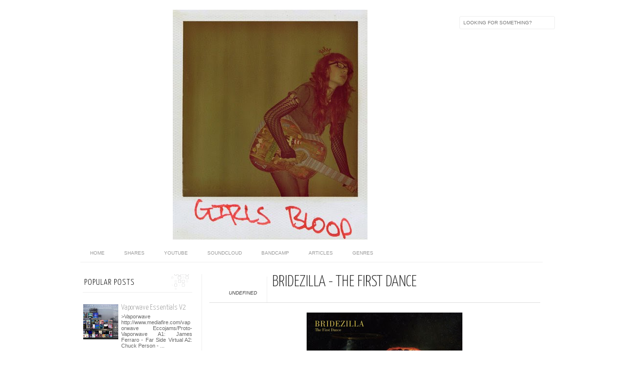

--- FILE ---
content_type: text/html; charset=UTF-8
request_url: https://www.girlsblood.com/2011/02/bridezilla-first-dance.html
body_size: 19534
content:
<!DOCTYPE html>
<html dir='ltr' xmlns='http://www.w3.org/1999/xhtml' xmlns:b='http://www.google.com/2005/gml/b' xmlns:data='http://www.google.com/2005/gml/data' xmlns:expr='http://www.google.com/2005/gml/expr' xmlns:fb='http://www.facebook.com/2008/fbml'>
<head>
<link href='https://www.blogger.com/static/v1/widgets/2944754296-widget_css_bundle.css' rel='stylesheet' type='text/css'/>
<meta content='text/html; charset=UTF-8' http-equiv='Content-Type'/>
<meta content='blogger' name='generator'/>
<link href="https://www.girlsblood.com/favicon.ico" rel='icon' type='image/x-icon' />
<link href="https://www.girlsblood.com/2011/02/bridezilla-first-dance.html" rel='canonical' />
<link rel="alternate" type="application/atom+xml" title="Girls Blood - Atom" href="https://www.girlsblood.com/feeds/posts/default" />
<link rel="alternate" type="application/rss+xml" title="Girls Blood - RSS" href="https://www.girlsblood.com/feeds/posts/default?alt=rss" />
<link rel="service.post" type="application/atom+xml" title="Girls Blood - Atom" href="https://www.blogger.com/feeds/8797901809746020875/posts/default" />

<link rel="alternate" type="application/atom+xml" title="Girls Blood - Atom" href="https://www.girlsblood.com/feeds/5088377179065474695/comments/default" />
<!--Can't find substitution for tag [blog.ieCssRetrofitLinks]-->
<link href='https://blogger.googleusercontent.com/img/b/R29vZ2xl/AVvXsEhspGHmnTOgnH0OLDK0JvPVZQDKck95NF3ugNIWe195ztzST0OuGy6h7tQRWR0mrK9M4h9Mgyrf8uopWJFYClgE_-Smdawk17pSPAVeFU4laqM5IrIPM2be3l9Xjpyg_UfSYcPVDRHdK6I/s320/bridezilla.jpg' rel='image_src'/>
<meta content='http://www.girlsblood.com/2011/02/bridezilla-first-dance.html' property='og:url'/>
<meta content='Bridezilla - The First Dance' property='og:title'/>
<meta content='     &gt;Alternative, Indie, Indie Folk, Australia (sydney), Violin, Female   Sample:  http://www.youtube.com/watch?v=Vrt2roaIzbI   Links:  htt...' property='og:description'/>
<meta content='https://blogger.googleusercontent.com/img/b/R29vZ2xl/AVvXsEhspGHmnTOgnH0OLDK0JvPVZQDKck95NF3ugNIWe195ztzST0OuGy6h7tQRWR0mrK9M4h9Mgyrf8uopWJFYClgE_-Smdawk17pSPAVeFU4laqM5IrIPM2be3l9Xjpyg_UfSYcPVDRHdK6I/w1200-h630-p-k-no-nu/bridezilla.jpg' property='og:image'/>
<title>
Bridezilla - The First Dance | Girls Blood
</title>
<link href="https://fonts.googleapis.com/css?family=Oswald:300,400" rel='stylesheet' type='text/css' />
<link href="https://fonts.googleapis.com/css?family=Yanone+Kaffeesatz:300" rel='stylesheet' type='text/css' />
<style type='text/css'>@font-face{font-family:'Josefin Slab';font-style:normal;font-weight:300;font-display:swap;src:url(//fonts.gstatic.com/s/josefinslab/v29/lW-5wjwOK3Ps5GSJlNNkMalnqg6vBMjoPg.woff2)format('woff2');unicode-range:U+0000-00FF,U+0131,U+0152-0153,U+02BB-02BC,U+02C6,U+02DA,U+02DC,U+0304,U+0308,U+0329,U+2000-206F,U+20AC,U+2122,U+2191,U+2193,U+2212,U+2215,U+FEFF,U+FFFD;}@font-face{font-family:'Josefin Slab';font-style:normal;font-weight:400;font-display:swap;src:url(//fonts.gstatic.com/s/josefinslab/v29/lW-5wjwOK3Ps5GSJlNNkMalnqg6vBMjoPg.woff2)format('woff2');unicode-range:U+0000-00FF,U+0131,U+0152-0153,U+02BB-02BC,U+02C6,U+02DA,U+02DC,U+0304,U+0308,U+0329,U+2000-206F,U+20AC,U+2122,U+2191,U+2193,U+2212,U+2215,U+FEFF,U+FFFD;}</style>
<style id='page-skin-1' type='text/css'><!--
/*-----------------------------------------------
Blogger Template Style
Name:     Galauness
Date:     11 August 2012
Designer: Iksandi Lojaya
URL:      iksandilojaya.com
----------------------------------------------- */
/* Variable definitions
====================
<Variable name="bgcolor" description="Page Background Color"
type="color" default="#fff">
<Variable name="textcolor" description="Text Color"
type="color" default="#666">
<Variable name="linkcolor" description="Link Color"
type="color" default="#999">
<Variable name="linkhovercolor" description="Link Hover Color"
type="color" default="#333">
<Variable name="pagetitlecolor" description="Blog Title Color"
type="color" default="#000">
<Variable name="descriptioncolor" description="Blog Description Color"
type="color" default="#777">
<Variable name="titlecolor" description="Post Title Color"
type="color" default="#333">
<Variable name="bordercolor" description="Border Color"
type="color" default="#ccc">
<Variable name="sidebarcolor" description="Sidebar Title Color"
type="color" default="#777">
<Variable name="sidebartextcolor" description="Sidebar Text Color"
type="color" default="#666">
<Variable name="visitedlinkcolor" description="Visited Link Color"
type="color" default="#888">
<Variable name="pagelinkcolor" description="Page Link Color"
type="color" default="#333">
<Variable name="widgettitlefont" description="Widget Title Font"
type="font" default="normal normal 11px Arial, Georgia, Serif">
<Variable name="bodyfont" description="Text Font"
type="font" default="normal normal 11px Arial, Georgia, Serif">
<Variable name="headerfont" description="Sidebar Title Font"
type="font"
default="normal normal 11px 'Verdana',Trebuchet,Trebuchet MS,Arial,Sans-serif">
<Variable name="pagetitlefont" description="Blog Title Font"
type="font"
default="normal normal 60px Oswald, Georgia, Serif">
<Variable name="descriptionfont" description="Blog Description Font"
type="font"
default="normal normal 10px 'Arial', Verdana, Trebuchet, Trebuchet MS, Verdana, Sans-serif">
<Variable name="postfooterfont" description="Post Footer Font"
type="font"
default="normal normal 78% 'Trebuchet MS', Trebuchet, Arial, Verdana, Sans-serif">
<Variable name="pagenavifont" description="Page Navigation Font"
type="font"
default="normal normal 10px Verdana, Arial, Serif">
<Variable name="startSide" description="Side where text starts in blog language"
type="automatic" default="left">
<Variable name="endSide" description="Side where text ends in blog language"
type="automatic" default="right">
*/
/* =============================
Misc and Reset
============================= */
#navbar-iframe, .feed-links, .status-msg-wrap {
display:none;
}
#ArchiveList {
font: 300 15px Yanone Kaffeesatz;
}
.widget .Label {
font: 300 14px Yanone Kaffeesatz;
}
::selection {
background:#000000;
color:#fff
}
::-moz-selection {
background:#000000;
color:#fff
}
.follow-by-email-address {
margin-top:2px;
border-radius:3px;
box-shadow:none;
}
.flickr_badge_image {
float:left;
margin:0 5px 0 0;
}
.flickr_badge_image img {
height:70px;
width:70px;
}
.flickr_info {
margin:0 5px;
font:10px arial;
color:333;
}
body {
margin:0;
color:#333;
background:#ffffff;
text-align:center;
}
a:link {
color:#999999;
text-decoration:none;
}
a:visited {
color:#888888;
text-decoration:none;
}
a:hover {
color:#333333;
text-decoration:underline;
}
a img {
border-width:0;
}
/* =============================
Popular Posts Style
============================= */
.PopularPosts {
font-family: arial;
}
.PopularPosts .item-content {
border-bottom: 1px dotted #eee;
padding-bottom :10px;
}
.PopularPosts .item-snippet {
font: 11px Arial;
text-align: justify;
}
.PopularPosts .item-title {
font: 16px Yanone Kaffeesatz;
}
.PopularPosts .item-thumbnail img {
border: 1px solid #fbfbfb;
padding: 0;
}
/* =============================
LightBox
============================= */
#jquery-overlay {
position:absolute;
top:0;
left:0;
z-index:90;
width:100%;
height:500px;
}
#jquery-lightbox {
position:absolute;
top:0;
left:0;
width:100%;
z-index:100;
text-align:center;
line-height:0;
}
#jquery-lightbox a, #jquery-lightbox a:hover {
border:none;
}
#jquery-lightbox a img {
border:none;
}
#lightbox-container-image-box {
position:relative;
background-color:#fff;
width:250px;
height:250px;
margin:0 auto;
}
#lightbox-container-image {
padding:10px;
}
#lightbox-loading {
position:absolute;
top:40%;
left:0%;
height:25%;
width:100%;
text-align:center;
line-height:0;
}
#lightbox-nav{
position:absolute;
top:0;
left:0;
height:100%;
width:100%;
z-index:10;
}
#lightbox-container-image-box > #lightbox-nav {
left:0;
}
#lightbox-nav a {
outline:none;
}
#lightbox-nav-btnPrev, #lightbox-nav-btnNext {
width:49%;
height:100%;
zoom:1;
display:block;
}
#lightbox-nav-btnPrev {
left:0;
float:left;
}
#lightbox-nav-btnNext {
right:0;
float:right;
}
#lightbox-container-image-data-box {
font:10px Verdana,Helvetica,sans-serif;
background-color:#fff;
margin:0 auto;
line-height:1.4em;
overflow:auto;
width:100%;
padding:0 10px 0;
}
#lightbox-container-image-data {
padding:0 10px;
color:#666;
}
#lightbox-container-image-data #lightbox-image-details {
width:70%;
float:left;
text-align:left;
}
#lightbox-image-details-caption {
font-weight:bold;
}
#lightbox-image-details-currentNumber {
display:block;
clear:left;
padding-bottom:1.0em;
}
#lightbox-secNav-btnClose {
width:66px;
float:right;
padding-bottom:0.7em;
}
/* =============================
Social Links
============================= */
/* =============================
Search Box
============================= */
#srcnt {
float:right;
margin:0;
padding:13px 0;
width:auto;
overflow:hidden;
}
#search input[type="text"] {
border: 1px solid #eee;
border-radius:3px;
color: #777;
width: 180px;
padding: 7px;
font:normal 10px Verdana, Arial;
text-transform:uppercase;
-webkit-transition: all 0.5s ease 0s;
-moz-transition: all 0.5s ease 0s;
-o-transition: all 0.5s ease 0s;
transition: all 0.5s ease 0s;
}
#search input[type="text"]:focus {
width: 220px;
}
/* =============================
Header
============================= */
#header-wrapper{
width:950px;
margin:20px auto 0;
}
#header-inner {
background-position: center;
margin:0 auto;
width:950px;
}
#header {
margin:0;
text-align: center;
color:#000000;
width:950px;
}
#header h1 {
margin:5px 5px 0;
padding:15px 20px 0;
line-height:1.2em;
text-transform:uppercase;
letter-spacing:.2em;
font: 300 60px Josefin Slab;
}
#header a {
color:#000000;
text-decoration:none;
}
#header a:hover {
color:#000000;
}
#header .description {
margin:0 5px 0;
padding:0 20px 15px;
max-width:950px;
letter-spacing:.2em;
line-height: 1.4em;
font: normal normal 10px Josefin Slab;
color: #777777;
text-transform: uppercase;
}
#header-inner img {
margin:0 auto;
max-width:950px;
height:auto;
}
#header img {
margin:0 auto;
max-width:950px;
height:auto;
}
/* =============================
Navigation
============================= */
*{
margin:0;
padding:0;
outline:0;
}
.nav {
width:950px;
height:auto;
border-bottom:1px solid #eee;
margin:10px auto 5px;
display:inline-block;
}
.menu {
width:auto;
list-style:none;
font:normal normal 10px Verdana, Arial;
text-align:center;
margin:0 auto;
}
.menu a {
float:left;
color:#999;
text-decoration:none;
text-transform:uppercase;
width:auto;
line-height:36px;
padding:0 20px;
}
.menu a:hover,li.menuhover a{
color:#111;
}
.menu li {
position:relative;
float:left;
width:auto;
}
.menu li:last-child {
background:none;
}
.menu ul{
display:none;
position:absolute;
top:36px;
left:0;
background:#fbfbfb;
display:none;
list-style:none;
}
.menu ul li{
float:none;
border-top:1px solid #e3e3e3;
border-right:1px solid #e3e3e3;
border-left:1px solid #e3e3e3;
width:auto;
background:none;
}
.menu ul li:last-child {
border-bottom:1px solid #e3e3e3
}
.menu ul li a{
float:none;
display:block;
background:none;
line-height:36px;
min-width:137px;
width:auto;
text-align:left;
padding-left:10px;
color:#444;
}
.menu ul li a:hover{
background:#fdfdfd;
color:#777;
}
/* =============================
Wrapper
============================= */
#total-wrapper {
margin: 0 auto;
padding 0 10px;
background:#fff;
width:1000px;
}
#outer-wrapper{
width:960px;
margin:10px auto 0;
padding:5px 20px 0;
text-align:left;
font:normal normal 12px Arial, Tahoma, Helvetica, FreeSans, sans-serif;
}
#main-wrapper {
width:680px;
float:right;
word-wrap:break-word;
overflow:hidden;
}
#sidebar-wrapper{
width:240px;
float:left;
word-wrap:break-word;
overflow:hidden;
}
/* =============================
Heading
============================= */
h2{
margin:1.5em 0 15px;
font:normal normal 11px Arial, Tahoma, Helvetica, FreeSans, sans-serif;
line-height: 1.4em;
padding-bottom:10px;
text-transform:uppercase;
letter-spacing:.2em;
color:#000;
}
.sidebar h2 {
padding:9px 3px 10px;
margin:0 0 15px;
letter-spacing:1px;
border-bottom:1px solid #eee;
font:300 18px Yanone Kaffeesatz;
background:url(https://blogger.googleusercontent.com/img/b/R29vZ2xl/AVvXsEhD7snWCF2qyBsCubdqFO8BjrF8ubtKWe9u9yv_fpJiUkdeWfqXiyRV7cJPIPsURgX0wjE8UtOATTj2odSbbd-6DITwkwEiWHDczXica4t9TZIlvHYbP2PqTLNWCZdkp-d2RxM6TqANbD0/s0/h2-date-header.png)right bottom no-repeat #fff;
}
#blog-date-header {
font:normal 8px Verdana, Arial;
color:#555;
letter-spacing:0;
}
#blog-date-header i {
text-transform:none;
}
h2.date-header {
border-bottom:1px solid #eee;
color:#777;
}
/* =============================
Posts
============================= */
.post {
margin:.5em 0 1.5em;
border-bottom:1px solid #eee;
padding-bottom:1.5em;
font-family:Arial,Sans-serif,Verdana;
color:#444;
}
.post h3 {
margin:.25em 0 0;
padding:0 0 4px;
font-size:140%;
line-height:1.4em;
color:#333;
font-family:oswald;
}
.post h3 a, .post h3 a:visited, .post h3 strong {
display:block;
text-decoration:none;
color:#333;
font-weight:400;
}
.post h3 strong, .post h3 a:hover {
color:#000;
}
.post-body {
margin:0 0 1.75em;
line-height:170%;
font:12px arial;
}
.post-body blockquote {
line-height:1.3em;
}
.post-footer {
margin:.75em 0;
color:#777;
text-transform:uppercase;
letter-spacing:.1em;
font:normal normal 78% Arial, Tahoma, Helvetica, FreeSans, sans-serif;
line-height:1.4em;
}
.comment-link {
margin-startside:.6em;
}
.post img {
max-width:640px;
height:auto;
}
.post table. tr-caption-container {
padding-bottom:4px;
}
.tr-caption-container img {
border:none;
padding:0;
}
.post blockquote {
margin:1em 20px;
padding:2px 5px 2px 35px;
font-style:italic;
color:#777;
}
.post blockquote p {
margin:.75em 0;
}
/* =============================
Comment
============================= */
.comments .comments-content {
font:normal 11px Arial;
text-align:left;
line-height:1.4em;
margin-bottom:16px;
}
.comments .comments-content .user {
font-style:normal;
font-weight:normal;
text-transform:uppercase;
color:#000;
}
.comments .comments-content .datetime {
margin-left:10px;
}
.comment-replies{
background:#fbfbfd;
box-shadow:inset 0 0 0 1px #f2f2f2;
border-radius:3px;
}
.comments .comment .comment-actions a {
background:#999;
color:#fff;
padding:2px 5px;
margin-right:10px;
font:10px sans-serif;
border-radius:3px;
-moz-border-radius:3px;
-webkit-border-radius:3px;
transition:.2s linear;
-moz-transition:.2s linear;
-webkit-transition:.2s linear;
}
.comments .comment .comment-actions a:hover {
background:#000;
text-decoration:none;
transition:.2s linear;
-moz-transition:.2s linear;
-webkit-transition:.2s linear;
}
.comments .avatar-image-container {
border-radius:3px;
}
.comments .thread-toggle a {
color:#a58;
}
.comments .thread-toggle a:hover {
padding-left:10px;
color:#a47;
text-decoration:none;
}
.comments .thread-toggle a:hover, .comments .thread-toggle a {
transition:.2s linear;
-moz-transition:.2s linear;
-webkit-transition:.2s linear;
}
#comments h4 {
margin:1em 0;
line-height:1.4em;
letter-spacing:.2em;
color:#777777;
text-transform:uppercase;
font:normal 11px Arial;
}
#comments-block {
margin:1em 0 1.5em;
line-height:1.6em;
}
#comments-block .comment-author {
margin:.5em 0;
}
#comments-block .comment-body {
margin:.25em 0 0;
}
#comments-block .comment-footer {
margin:-.25em 0 2em;
line-height: 1.4em;
text-transform:uppercase;
letter-spacing:.1em;
}
#comments-block .comment-body p {
margin:0 0 .75em;
}
.deleted-comment {
font-style:italic;
color:gray;
}
/* =============================
Post Navigation
============================= */
#blog-pager-newer-link, #blog-pager-newer-link a {
background:url(https://blogger.googleusercontent.com/img/b/R29vZ2xl/AVvXsEiOSfLl8-xkXU1uLRCIDzB2hyphenhyphenPpTtWyFubcUkE0-8YdfKFOUFMYli-aiQNJbsziDd1UhjOYr9_Y5stzFIEekXfZn_WGa6gb_AY4KYqDo0i3oMcjGwEL8YgtEBNjWdiupq54vMMopKTOQt4/s0/post-navi.png) no-repeat left top;
float:left;
width:26px;
height:26px;
text-indent:-9999px;
}
#blog-pager-older-link, #blog-pager-older-link a {
background:url(https://blogger.googleusercontent.com/img/b/R29vZ2xl/AVvXsEiOSfLl8-xkXU1uLRCIDzB2hyphenhyphenPpTtWyFubcUkE0-8YdfKFOUFMYli-aiQNJbsziDd1UhjOYr9_Y5stzFIEekXfZn_WGa6gb_AY4KYqDo0i3oMcjGwEL8YgtEBNjWdiupq54vMMopKTOQt4/s0/post-navi.png) no-repeat right top;
float:right;
width:26px;
height:26px;
text-indent:-9999px;
}
#blog-pager {
text-align: center;
border-top:1px solid #eee;
margin: 10px 5px 0;
}
.home-link{}
/* =============================
Sidebar
============================= */
.sidebar {
color: #666666;
line-height: 1.5em;
margin:0 5px 0 10px;
}
.sidebar ul {
list-style:none;
padding:0;
margin:0;
}
.sidebar li {
line-height:1.5em;
}
.sidebar .widget {
margin:0 0 1.5em;
padding:0 0 1.5em;
}
.main .widget{
border-bottom:1px solid #ccc;
margin:0 0 1px;
padding:0 0 1.5em;
}
.main .Blog{
border-bottom-width:0;
}
/* =============================
Profile
============================= */
.profile-img {
float: left;
margin-top: 0;
margin-right: 5px;
margin-bottom: 5px;
margin-left: 0;
padding: 4px;
border: 1px solid #cccccc;
}
.profile-data {
margin:0;
text-transform:uppercase;
letter-spacing:.1em;
font: normal normal 78% Arial, Tahoma, Helvetica, FreeSans, sans-serif;
color: #777777;
font-weight: bold;
line-height: 1.6em;
}
.profile-datablock {
margin:.5em 0 .5em;
}
.profile-textblock {
margin: 0.5em 0;
line-height: 1.6em;
}
.profile-link {
font: normal normal 78% Arial, Tahoma, Helvetica, FreeSans, sans-serif;
text-transform: uppercase;
letter-spacing: .1em;
}
/* =============================
Twitter Widget
============================= */
#twitter_div ul {
list-style-type:none;
margin:0 10px 0 0;
padding:0;
}
#twitter_div ul li {
border:none;
background:url(https://blogger.googleusercontent.com/img/b/R29vZ2xl/AVvXsEhgXVJdTdz85O027sMbN3tYtJDXR274MeJPdJH3o4WV9Wmnn4JLQNSL4Dix4uHoXK9WR8EOuDx3nbfXdn3rTh1-F2GR0ukkTDE6lBAPrwR51fuVVpp3YtpCr0CfSMghBvANDXJw8LqTk-g/s0/tweet-li.png) no-repeat left 5px;
padding:0 0 10px 25px;
font-family:arial;
font-size:11px;
color:#555;
}
#twitter_div ul li a {
color:#111;
font-style:italic;
}
/* =============================
Error Page
============================= */
#errorpage {
width:400px;
text-align:center;
margin:20px auto;
text-transform:uppercase;
}
#errorpage h1 {
font:300 60px Yanone Kaffeesatz;
}
#errorpage h3 {
font:300 20px Oswald;
color:#555;
}
#errorpage p {
font:9px Arial;
margin-top:5px;
border-top:1px dashed #ddd;
padding-top:10px;
color:#888;
}
#srcnt-errorpage {
margin:0;
padding:13px 0;
width:auto;
overflow:hidden;
}
#search-errorpage input[type="text"] {
border: 1px solid #ccc;
border-radius:3px;
color: #777;
width: 180px;
padding: 7px;
font:normal 10px Verdana, Arial;
text-transform:uppercase;
}
#search-errorpage input[type="text"]:focus {
border: 1px solid #777;
}
/* =============================
Posts Thumbnail and Description
============================= */
.snips-image{
width:310px;
height:185px;
position:relative;
line-height:1.6em;
margin:0;
overflow:hidden;
}
.snips-image img{
top:0;
left:0;
border:0;
position:absolute;
min-height:185px;
max-width:310px;
}
.snips-image a{
display:block;
position:relative;
overflow:hidden;
height:185px;
width:310px;
color:#555;
}
.snips-image a:hover{
text-decoration:none;
}
.summary{
padding:10px 0;
margin:0 50px;
font:10px Arial, sans-serif;
border-bottom:1px solid #eee;
border-top:1px solid #eee;
color:#666;
}
.snips-header{
margin:25px 50px 10px;
font:300 12px oswald;
text-decoration:underlined;
}
/* =============================
Middle and Footer
============================= */
#middle-wrapper {
width:950px;
margin:0 auto;
padding-top:20px;
border-top:1px solid #eee;
}
#middle-columns {
font:normal 11px arial;
width:950px;
margin:0 auto 20px;
text-align:left;
padding:0 0 20px;
}
#middle-columns h2 {
margin:1.5em 0 15px;
font:normal normal 11px Arial, Tahoma, Helvetica, FreeSans, sans-serif;
border-bottom:1px solid #eee;
line-height: 1.4em;
padding: 0 0 10px;
text-transform:uppercase;
letter-spacing:.2em;
color:#555;
}
.column1 {
width:300px;
float:left;
margin:3px 25px 3px 0;
text-align:left;
}
.column2 {
width:300px;
float:left;
margin:3px 0;
text-align:left;
}
.column3 {
width:300px;
float:left;
margin:3px 0 3px 25px;
text-align:left;
}
#col1, #col2, #col3 {
text-align:justify;
color:#555;
line-height:17.5px;
}
#col1 a, #col2 a, #col3 a {
color:##999999;
}
/* =============================
Footer Links and Credits
============================= */
#footer-links-wrap {
padding:20px 0 20px;
width:950px;
margin:5px auto 0;
border-top:1px solid #eee;
background:url(https://blogger.googleusercontent.com/img/b/R29vZ2xl/AVvXsEh96zW-toDqEGwhq9FEhGx1wO2u4m2ML-pLNN50aR31x9uuVpahYK5_wn0z_hy3XPRh268IW249IZf-eIDbXA2tHqvE6dxV8ZWUlcIAfy6CJUZtjq41nD7zYBsmstQFyJZJvKfsqX1zfto/s0/bottom-left.png) no-repeat left center ,url(https://blogger.googleusercontent.com/img/b/R29vZ2xl/AVvXsEgKoOvqikU446YyRXHCYOV6Btv677nIaB-Iil_apQgrTRqsZlpImk1Zr63o5l6RrC-IOhyphenhyphen_1hLljwpZwiVpVhL6Yt8lIGaOb9ABl5_vCHS8D5QLZJBsGTRMsyWA_HbkHpOUZ4oTilqHILg/s0/bottom-right.png) no-repeat right center;
}
#footer-links a {
color:#333;
font-style:normal;
}
#footer-links {
color:#000;
width:950px;
margin:0 auto;
clear:both;
font:italic 11px arial;
text-align:center;
}
#credits {
line-height:20px;
}

--></style>
<script type='text/javascript'>
//<![CDATA[
var dropd={};function T$(i){return document.getElementById(i)}function T$$(e,p){return p.getElementsByTagName(e)}dropd.dropdown=function(){var p={fade:1,slide:1,active:0,timeout:200},init=function(n,o){for(s in o){p[s]=o[s]}p.n=n;this.build()};init.prototype.build=function(){this.h=[];this.c=[];this.z=1000;var s=T$$('ul',T$(p.id)),l=s.length,i=0;p.speed=p.speed?p.speed*.1:.5;for(i;i<l;i++){var h=s[i].parentNode;this.h[i]=h;this.c[i]=s[i];h.onmouseover=new Function(p.n+'.show('+i+',1)');h.onmouseout=new Function(p.n+'.show('+i+')')}};init.prototype.show=function(x,d){var c=this.c[x],h=this.h[x];clearInterval(c.t);clearInterval(c.i);c.style.overflow='hidden';if(d){if(p.active&&h.className.indexOf(p.active)==-1){h.className+=' '+p.active}if(p.fade||p.slide){c.style.display='block';if(!c.m){if(p.slide){c.style.visibility='hidden';c.m=c.offsetHeight;c.style.height='0';c.style.visibility=''}else{c.m=100;c.style.opacity=0;c.style.filter='alpha(opacity=0)'}c.v=0}if(p.slide){if(c.m==c.v){c.style.overflow='visible'}else{c.style.zIndex=this.z;this.z++;c.i=setInterval(function(){slide(c,c.m,1)},20)}}else{c.style.zIndex=this.z;this.z++;c.i=setInterval(function(){slide(c,c.m,1)},20)}}else{c.style.zIndex=this.z;c.style.display='block'}}else{c.t=setTimeout(function(){hide(c,p.fade||p.slide?1:0,h,p.active)},p.timeout)}};function hide(c,t,h,s){if(s){h.className=h.className.replace(s,'')}if(t){c.i=setInterval(function(){slide(c,0,-1)},20)}else{c.style.display='none'}}function slide(c,t,d){if(c.v==t){clearInterval(c.i);c.i=0;if(d==1){if(p.fade){c.style.filter='';c.style.opacity=1}c.style.overflow='visible'}}else{c.v=(t-Math.floor(Math.abs(t-c.v)*p.speed)*d);if(p.slide){c.style.height=c.v+'px'}if(p.fade){var o=c.v/c.m;c.style.opacity=o;c.style.filter='alpha(opacity='+(o*100)+')'}}}return{init:init}}();
//]]>
</script>
<script src="https://ajax.googleapis.com/ajax/libs/jquery/1.6.3/jquery.min.js" type='text/javascript'></script>
<script type='text/javascript'>
//<![CDATA[
(function(a){a.fn.lightBox=function(p){p=jQuery.extend({overlayBgColor:"#000",overlayOpacity:0.8,fixedNavigation:false,imageLoading:"https://blogger.googleusercontent.com/img/b/R29vZ2xl/AVvXsEi4_V_LBsi2zbHWAsKAHy2ER9lfalfY3qILpI6lS8TGgl2mcFv8nq-sri8ZjJWnKphFfDNphNluNhP0_qyUoLgJTW2blPUaqjZpuJdZU_iOowXLlpSyoo4mlMpsLSeID_-7eT_MZEC3x9E/s0/preload.gif",imageBtnPrev:"https://blogger.googleusercontent.com/img/b/R29vZ2xl/AVvXsEgaK8jlLfgfraFkQ_NxhX1aiaX56NxNkJWuzuOISJHR2QlFP9zgeNQnV-VOZc_bgqurMebnZK7ycDFiEjVY-w461MCmZOUDetBA7DxptAJV3kw3UfZjgVmrD5SQ7-yg_w0ViHK4afnJc9U/s0/lb-prev.gif",imageBtnNext:"https://blogger.googleusercontent.com/img/b/R29vZ2xl/AVvXsEhn0BZQWeLp4GpNY0GZiGV9VW6UgOPb93OUeIhzqvh2DKDEcAYGSLIpJ6MewHwle6D0c5Rjfm6saogYbt4wNDqY9A-4Nk8tMFpg-ETS6zJBppPJ7kmu7rpL2XOysxW8xVXz8IX7QHY1JyI/s0/lb-next.gif",imageBtnClose:"https://blogger.googleusercontent.com/img/b/R29vZ2xl/AVvXsEjqRJ0dM50p-CT0tqG9cGrYpMYYa6E2k630hcTaqPQ4FfB-iuZB82OlYjmchUobCVnqpJfLjm1HeEpu7LhxsOcef_yIxVEUSE4k-QbFHBWqFOtG5-t5m-dIQuMz22tGS8MLslyARDut4Cw/s0/lb-close.gif",imageBlank:"https://blogger.googleusercontent.com/img/b/R29vZ2xl/AVvXsEjozMTDyi6guO5oJDA8r1BNHOuT4kM6Mg3T4G6Pcxs3rYZPQW6edkm6yUu2DfK65kRfbqmydqLC9zKbEGdS9JNrDkq-amjtBmPUFQdRppNBCuz-7HP1Ck6ZP7UUzgM_pH57nV6sJhq8PJA/s0/lb-blank.gif",containerBorderSize:10,containerResizeSpeed:400,txtImage:"Image",txtOf:"of",keyToClose:"c",keyToPrev:"p",keyToNext:"n",imageArray:[],activeImage:0},p);var i=this;function r(){o(this,i);return false}function o(v,u){a("embed, object, select").css({visibility:"hidden"});c();p.imageArray.length=0;p.activeImage=0;if(u.length==1){p.imageArray.push(new Array(v.getAttribute("href"),v.getAttribute("title")))}else{for(var t=0;t<u.length;t++){p.imageArray.push(new Array(u[t].getAttribute("href"),u[t].getAttribute("title")))}}while(p.imageArray[p.activeImage][0]!=v.getAttribute("href")){p.activeImage++}l()}function c(){a("body").append('<div id="jquery-overlay"></div><div id="jquery-lightbox"><div id="lightbox-container-image-box"><div id="lightbox-container-image"><img id="lightbox-image"><div style="" id="lightbox-nav"><a href="#" id="lightbox-nav-btnPrev"></a><a href="#" id="lightbox-nav-btnNext"></a></div><div id="lightbox-loading"><a href="#" id="lightbox-loading-link"><img src="'+p.imageLoading+'"></a></div></div></div><div id="lightbox-container-image-data-box"><div id="lightbox-container-image-data"><div id="lightbox-image-details"><span id="lightbox-image-details-caption"></span><span id="lightbox-image-details-currentNumber"></span></div><div id="lightbox-secNav"><a href="#" id="lightbox-secNav-btnClose"><img src="'+p.imageBtnClose+'"></a></div></div></div></div>');var t=f();a("#jquery-overlay").css({backgroundColor:p.overlayBgColor,opacity:p.overlayOpacity,width:t[0],height:t[1]}).fadeIn();var u=h();a("#jquery-lightbox").css({top:u[1]+(t[3]/10),left:u[0]}).show();a("#jquery-overlay,#jquery-lightbox").click(function(){b()});a("#lightbox-loading-link,#lightbox-secNav-btnClose").click(function(){b();return false});a(window).resize(function(){var v=f();a("#jquery-overlay").css({width:v[0],height:v[1]});var w=h();a("#jquery-lightbox").css({top:w[1]+(v[3]/10),left:w[0]})})}function l(){a("#lightbox-loading").show();if(p.fixedNavigation){a("#lightbox-image,#lightbox-container-image-data-box,#lightbox-image-details-currentNumber").hide()}else{a("#lightbox-image,#lightbox-nav,#lightbox-nav-btnPrev,#lightbox-nav-btnNext,#lightbox-container-image-data-box,#lightbox-image-details-currentNumber").hide()}var t=new Image();t.onload=function(){a("#lightbox-image").attr("src",p.imageArray[p.activeImage][0]);j(t.width,t.height);t.onload=function(){}};t.src=p.imageArray[p.activeImage][0]}function j(w,z){var t=a("#lightbox-container-image-box").width();var y=a("#lightbox-container-image-box").height();var x=(w+(p.containerBorderSize*2));var v=(z+(p.containerBorderSize*2));var u=t-x;var A=y-v;a("#lightbox-container-image-box").animate({width:x,height:v},p.containerResizeSpeed,function(){g()});if((u==0)&&(A==0)){if(a.browser.msie){n(250)}else{n(100)}}a("#lightbox-container-image-data-box").css({width:w});a("#lightbox-nav-btnPrev,#lightbox-nav-btnNext").css({height:z+(p.containerBorderSize*2)})}function g(){a("#lightbox-loading").hide();a("#lightbox-image").fadeIn(function(){k();s()});q()}function k(){a("#lightbox-container-image-data-box").slideDown("fast");a("#lightbox-image-details-caption").hide();if(p.imageArray[p.activeImage][1]){a("#lightbox-image-details-caption").html(p.imageArray[p.activeImage][1]).show()}if(p.imageArray.length>1){a("#lightbox-image-details-currentNumber").html(p.txtImage+" "+(p.activeImage+1)+" "+p.txtOf+" "+p.imageArray.length).show()}}function s(){a("#lightbox-nav").show();a("#lightbox-nav-btnPrev,#lightbox-nav-btnNext").css({background:"transparent url("+p.imageBlank+") no-repeat"});if(p.activeImage!=0){if(p.fixedNavigation){a("#lightbox-nav-btnPrev").css({background:"url("+p.imageBtnPrev+") left 15% no-repeat"}).unbind().bind("click",function(){p.activeImage=p.activeImage-1;l();return false})}else{a("#lightbox-nav-btnPrev").unbind().hover(function(){a(this).css({background:"url("+p.imageBtnPrev+") left 15% no-repeat"})},function(){a(this).css({background:"transparent url("+p.imageBlank+") no-repeat"})}).show().bind("click",function(){p.activeImage=p.activeImage-1;l();return false})}}if(p.activeImage!=(p.imageArray.length-1)){if(p.fixedNavigation){a("#lightbox-nav-btnNext").css({background:"url("+p.imageBtnNext+") right 15% no-repeat"}).unbind().bind("click",function(){p.activeImage=p.activeImage+1;l();return false})}else{a("#lightbox-nav-btnNext").unbind().hover(function(){a(this).css({background:"url("+p.imageBtnNext+") right 15% no-repeat"})},function(){a(this).css({background:"transparent url("+p.imageBlank+") no-repeat"})}).show().bind("click",function(){p.activeImage=p.activeImage+1;l();return false})}}m()}function m(){a(document).keydown(function(t){d(t)})}function e(){a(document).unbind()}function d(t){if(t==null){keycode=event.keyCode;escapeKey=27}else{keycode=t.keyCode;escapeKey=t.DOM_VK_ESCAPE}key=String.fromCharCode(keycode).toLowerCase();if((key==p.keyToClose)||(key=="x")||(keycode==escapeKey)){b()}if((key==p.keyToPrev)||(keycode==37)){if(p.activeImage!=0){p.activeImage=p.activeImage-1;l();e()}}if((key==p.keyToNext)||(keycode==39)){if(p.activeImage!=(p.imageArray.length-1)){p.activeImage=p.activeImage+1;l();e()}}}function q(){if((p.imageArray.length-1)>p.activeImage){objNext=new Image();objNext.src=p.imageArray[p.activeImage+1][0]}if(p.activeImage>0){objPrev=new Image();objPrev.src=p.imageArray[p.activeImage-1][0]}}function b(){a("#jquery-lightbox").remove();a("#jquery-overlay").fadeOut(function(){a("#jquery-overlay").remove()});a("embed, object, select").css({visibility:"visible"})}function f(){var v,t;if(window.innerHeight&&window.scrollMaxY){v=window.innerWidth+window.scrollMaxX;t=window.innerHeight+window.scrollMaxY}else{if(document.body.scrollHeight>document.body.offsetHeight){v=document.body.scrollWidth;t=document.body.scrollHeight}else{v=document.body.offsetWidth;t=document.body.offsetHeight}}var u,w;if(self.innerHeight){if(document.documentElement.clientWidth){u=document.documentElement.clientWidth}else{u=self.innerWidth}w=self.innerHeight}else{if(document.documentElement&&document.documentElement.clientHeight){u=document.documentElement.clientWidth;w=document.documentElement.clientHeight}else{if(document.body){u=document.body.clientWidth;w=document.body.clientHeight}}}if(t<w){pageHeight=w}else{pageHeight=t}if(v<u){pageWidth=v}else{pageWidth=u}arrayPageSize=new Array(pageWidth,pageHeight,u,w);return arrayPageSize}function h(){var u,t;if(self.pageYOffset){t=self.pageYOffset;u=self.pageXOffset}else{if(document.documentElement&&document.documentElement.scrollTop){t=document.documentElement.scrollTop;u=document.documentElement.scrollLeft}else{if(document.body){t=document.body.scrollTop;u=document.body.scrollLeft}}}arrayPageScroll=new Array(u,t);return arrayPageScroll}function n(v){var u=new Date();t=null;do{var t=new Date()}while(t-u<v)}return this.unbind("click").click(r)}})(jQuery);
$(document).ready(function(){
$('a[href$=jpg]:has(img)').lightBox();
$('a[href$=jpeg]:has(img)').lightBox();
$('a[href$=png]:has(img)').lightBox();
$('a[href$=gif]:has(img)').lightBox();
$('a[href$=bmp]:has(img)').lightBox();
});
//]]>
</script>
<script type='text/javascript'>
$(function() {$('.snips-image').hover(function(){$(this).find('img').animate({top:'220px'},{queue:false,duration:200});}, function(){$(this).find('img').animate({top:'0px'},{queue:false,duration:200});});})
</script>
<script>
$(document).ready(function(){$('#back-top a').click(function () {
$('body,html').animate({scrollTop: 0}, 800);return false;});});
</script>
<style>
#outer-wrapper {
  width:960px
}
#main-wrapper {
  width:680px;
  margin:0 10px 0 0;
  border-left:1px solid #eee;
  padding-left:15px;
}
#post-header-top {
  border-bottom:1px solid #ddd;
  margin-bottom:20px;
  padding-left:40px;
}
.date-post-top-wrapper {
  float:left;
  margin-right:10px;
}
.date-container {
  width:auto;
  height:auto;
  text-align:center;
  border-right:1px solid #eee;
  padding:0 20px 10px 0;
  margin-top:5px;
  text-transform:uppercase;
}
.post-date-day-name {
  font:300 25px Yanone Kaffeesatz;
}
.post-date-day-month-year {
  font:italic 10px arial;
}
.post h3 {
  margin:0 0 5px;
  font:300 33px Yanone Kaffeesatz;
  text-transform:uppercase;
}
.post-footer {
  padding:5px 10px;
  margin:0 0 5px;
  background:#fbfbfb;
  border:1px solid #f2f2f2;
  margin-left:40px;
}
.post {
  margin:0 0 1.5em;
  line-height:1.6em;
}
.post-body {
  margin:0 0 1.75em;
  font:12px arial;
  line-height:170%;
  margin-left:40px;
}
.post img {
  max-width:640px;
  height:auto;
}
.comments {
  margin-left:40px;
}
#blog-pager {
  margin-left:40px;
}
#related-posts {
  float:center;
  text-transform:none;
  height:100%;
  min-height:100%;
  padding-top:5px;
  margin-left:40px;
}
#related-posts h2 {
  color:#555;
  padding:5px;
  margin:0 0 10px;
  text-align:center;
  background:#fbfbfb;
  border-top:1px solid #eee;
  font:300 17px Yanone Kaffeesatz;
}
#related-posts a {
  color:#000;
  overflow:hidden;
  display:block;
  width:80px;
  height:155px;
}
#related-posts a:hover {
  background:#fbfbfb;
  color:#000;
  overflow:hidden;
}
#related-posts a img {
  transition:.3s linear;
  -moz-transition:all .3s;
  -webkit-transition:.3s linear;
  box-shadow:none;
  padding:4px;
  padding-top:7px;
}
#related-posts a img:hover {
  transition:.3s linear;
  -moz-transition:all .3s;
  -webkit-transition:.3s linear;
  margin-bottom:5px;
}
#rptxt{
  padding-top:5px;
  width:68px;
  height:65px;
  margin:5px;
  border-top:1px solid #ccc;
  font:300 13px Yanone Kaffeesatz;
  font-style:italic;
}
</style>
<script type='text/javascript'>
//<![CDATA[
var defaultnoimage='https://blogger.googleusercontent.com/img/b/R29vZ2xl/AVvXsEgfMfYxEolLE3AopsH5kTjRnjhcwdILZLZg-LrGZLvKUn_QHPZ1Lyv4I6RwD1gkOYSs7SOiQ1jhCoYIGAnwjPoIgdi9zUuchxg2IdIpdK2pVJGZaMr8q4a1oQMWUlO3FuCt0vFM3lGtbK4/s0/noimage.jpg';
var maxresults=7;
var splittercolor='#fff';
var relatedpoststitle='related posts';
//]]></script>
<script type='text/javascript'>
//<![CDATA[
var relatedTitles=new Array();var relatedTitlesNum=0;var relatedUrls=new Array();var thumburl=new Array();function related_results_labels_thumbs(json){for(var i=0;i<json.feed.entry.length;i++){var entry=json.feed.entry[i];relatedTitles[relatedTitlesNum]=entry.title.$t;try{thumburl[relatedTitlesNum]=entry.media$thumbnail.url}catch(error){s=entry.content.$t;a=s.indexOf("<img");b=s.indexOf("src=\"",a);c=s.indexOf("\"",b+5);d=s.substr(b+5,c-b-5);if((a!=-1)&&(b!=-1)&&(c!=-1)&&(d!="")){thumburl[relatedTitlesNum]=d}else{if(typeof(defaultnoimage)!=='undefined'){thumburl[relatedTitlesNum]=defaultnoimage}else{thumburl[relatedTitlesNum]="https://blogger.googleusercontent.com/img/b/R29vZ2xl/AVvXsEhXI5RVwlnrSzwhRN-G16kvymatYCUBegxIDZJsJmaTPydCGpTYfI7tTMONGZ_CuW1N90AM6gEnqjZ_Ktxgh9LVpt0WXU6hiBJ9HJcu3AFdkP0-VpB5ItQmYr5SOLCiHMy9LrDc50Sow6E/s400/noimage.png"}}}if(relatedTitles[relatedTitlesNum].length>35){relatedTitles[relatedTitlesNum]=relatedTitles[relatedTitlesNum].substring(0,35)+"..."}for(var k=0;k<entry.link.length;k++){if(entry.link[k].rel=='alternate'){relatedUrls[relatedTitlesNum]=entry.link[k].href;relatedTitlesNum++}}}}function removeRelatedDuplicates_thumbs(){var tmp=new Array(0);var tmp2=new Array(0);var tmp3=new Array(0);for(var i=0;i<relatedUrls.length;i++){if(!contains_thumbs(tmp,relatedUrls[i])){tmp.length+=1;tmp[tmp.length-1]=relatedUrls[i];tmp2.length+=1;tmp3.length+=1;tmp2[tmp2.length-1]=relatedTitles[i];tmp3[tmp3.length-1]=thumburl[i]}}relatedTitles=tmp2;relatedUrls=tmp;thumburl=tmp3}function contains_thumbs(a,e){for(var j=0;j<a.length;j++){if(a[j]==e){return true}}return false}function printRelatedLabels_thumbs(current){var splitbarcolor;if(typeof(splittercolor)!=='undefined'){splitbarcolor=splittercolor}else{splitbarcolor="#d4eaf2"}for(var i=0;i<relatedUrls.length;i++){if((relatedUrls[i]==current)||(!relatedTitles[i])){relatedUrls.splice(i,1);relatedTitles.splice(i,1);thumburl.splice(i,1);i--}}var r=Math.floor((relatedTitles.length-1)*Math.random());var i=0;if(relatedTitles.length>0){document.write('<h2>'+relatedpoststitle+'</h2>')}document.write('<div style="clear: both;"/>');while(i<relatedTitles.length&&i<20&&i<maxresults){document.write('<a style="text-decoration:none;padding:0 5px 5px;float:left;');if(i!=0)document.write('border-left:solid 0.5px '+splitbarcolor+';"');else document.write('"');document.write(' href="'+relatedUrls[r]+'"><img style="width:72px;height:72px;border:0px;" src="'+thumburl[r]+'"/><br/><div id="rptxt">'+relatedTitles[r]+'</div></a>');i++;if(r<relatedTitles.length-1){r++}else{r=0}}document.write('</div>');relatedUrls.splice(0,relatedUrls.length);thumburl.splice(0,thumburl.length);relatedTitles.splice(0,relatedTitles.length)}
//]]>
</script>
<style>
#Attribution1 {
display: none;
}
</style>
<link href='https://www.blogger.com/dyn-css/authorization.css?targetBlogID=8797901809746020875&amp;zx=fb488fe3-33a7-48af-aeed-c64375c19278' media='none' onload='if(media!=&#39;all&#39;)media=&#39;all&#39;' rel='stylesheet'/><noscript><link href='https://www.blogger.com/dyn-css/authorization.css?targetBlogID=8797901809746020875&amp;zx=fb488fe3-33a7-48af-aeed-c64375c19278' rel='stylesheet'/></noscript>
<meta name='google-adsense-platform-account' content='ca-host-pub-1556223355139109'/>
<meta name='google-adsense-platform-domain' content='blogspot.com'/>

</head>
<body>
<div id='total-wrapper'>
<div id='interwebz-wrapper'>
<!-- Start - Social Links -->
<!-- End - Social Links -->
<div id='srcnt'>
<form action="https://www.girlsblood.com/search/" id='search' method='get'>
<input name='q' placeholder='looking for something?' size='40' type='text'/>
</form>
</div>
</div>
<div id='header-wrapper'>
<div class='header section' id='header'><div class='widget Header' data-version='1' id='Header1'>
<div id='header-inner'>
<a href="https://www.girlsblood.com/" style='display: block'>
<img alt='Girls Blood' height='472px; ' id='Header1_headerimg' src='https://blogger.googleusercontent.com/img/b/R29vZ2xl/AVvXsEgK575F6C8OxwEZ32U6Vb8ehBIFEdGQL6zDtvEhw5Fk52IJTEHBrLMxACR-Os312Dr6Fheh2JdIrzDUNCVuNKoC-TmZCtnB3w752puA9q3EY_9kRE9VbPo3cluX4NiRuWIg9B_e1iu71nM/s1600-r/GBlogojan4th.jpg' style='display: block' width='400px; '/>
</a>
</div>
</div></div>
</div>
<!-- Start - Navigation Menu -->
<div class='nav'>
<ul class='menu' id='menu'>
<li><a href="https://www.girlsblood.com/">home</a></li>
<li><a href="https://www.girlsblood.com/search/label/Shares">Shares</a></li>
<li><a href="https://www.girlsblood.com/search/label/Youtube">Youtube</a></li>
<li><a href="https://www.girlsblood.com/search/label/Soundcloud">Soundcloud</a></li>
<li><a href="https://www.girlsblood.com/search/label/Bandcamp">Bandcamp</a></li>
<li><a href="https://www.girlsblood.com/search/label/Articles">Articles</a></li>
<li><a class='drop-ctg' href='#'>Genres</a>
<ul>
<li><a href="https://www.girlsblood.com/search/label/Hip Hop">Hip Hop</a></li>
<li><a href="https://www.girlsblood.com/search/label/Electronic">Electronic</a></li>
<li><a href="https://www.girlsblood.com/search/label/Rock">Rock</a></li>
<li><a href="https://www.girlsblood.com/search/label/World">World</a></li>
<li><a href="https://www.girlsblood.com/search/label/Soul">Soul</a>
</li>
<li><a href="https://www.girlsblood.com/search/label/Reggae">Reggae</a></li>
</ul>
</li>
</ul>
</div>
<!-- End - Navigation Menu -->
<script type='text/javascript'>
var dropdown=new dropd.dropdown.init("dropdown", {id:'menu', active:'menuhover'});
</script>
<div id='outer-wrapper'><div id='wrap2'>
<!-- skip links for text browsers -->
<span id='skiplinks' style='display:none;'>
<a href='#main'>skip to main </a> |
      <a href='#sidebar'>skip to sidebar</a>
</span>
<!-- Start - Error 404 Page -->
<!-- End - Error 404 Page -->
<div id='content-wrapper'>
<div id='main-wrapper'>
<div class='main section' id='main'><div class='widget Blog' data-version='1' id='Blog1'>
<div class='blog-posts hfeed'>
<!--Can't find substitution for tag [defaultAdStart]-->
<div class='date-outer'>
<div class='date-posts'>
<div class='post-outer'>
<div class='post hentry'>
<div id='post-header-top'>
<script type='text/javascript'>
var timestamp="<!--Can't find substitution for tag [post.dateHeader]-->";
if(timestamp!="") {
var timesplit=timestamp.split(",");
var date_dayname=timesplit[0];
var date_daymonyear=timesplit[1]};
</script>
<div class='date-post-top-wrapper'>
<div class='date-container'>
<span class='post-date-day-name'>
<script type='text/javascript'>document.write(date_dayname);</script>
</span>
<br/>
<span class='post-date-day-month-year'>
<script type='text/javascript'>document.write(date_daymonyear);</script>
</span>
</div>
</div>
<a name='5088377179065474695'></a>
<h3 class='post-title entry-title'>
Bridezilla - The First Dance
</h3>
<div class='clear'></div>
</div>
<div class='post-header'>
<div class='post-header-line-1'></div>
</div>
<div class='post-body entry-content' id='post-body-5088377179065474695'>
<div class="separator" style="clear: both; text-align: center;">
<a href="https://blogger.googleusercontent.com/img/b/R29vZ2xl/AVvXsEhspGHmnTOgnH0OLDK0JvPVZQDKck95NF3ugNIWe195ztzST0OuGy6h7tQRWR0mrK9M4h9Mgyrf8uopWJFYClgE_-Smdawk17pSPAVeFU4laqM5IrIPM2be3l9Xjpyg_UfSYcPVDRHdK6I/s1600/bridezilla.jpg" imageanchor="1" style="margin-left: 1em; margin-right: 1em;"><img border="0" height="320" src="https://blogger.googleusercontent.com/img/b/R29vZ2xl/AVvXsEhspGHmnTOgnH0OLDK0JvPVZQDKck95NF3ugNIWe195ztzST0OuGy6h7tQRWR0mrK9M4h9Mgyrf8uopWJFYClgE_-Smdawk17pSPAVeFU4laqM5IrIPM2be3l9Xjpyg_UfSYcPVDRHdK6I/s320/bridezilla.jpg" width="320" /></a></div>
<div class="separator" style="clear: both; text-align: center;">
<br /></div>
<div class="separator" style="clear: both; text-align: center;">
&gt;Alternative, Indie, Indie Folk, Australia (sydney), Violin, Female</div>
<div class="separator" style="clear: both; text-align: center;">
Sample:&nbsp;<a href="https://www.youtube.com/watch?v=Vrt2roaIzbI">http://www.youtube.com/watch?v=Vrt2roaIzbI</a></div>
<div class="separator" style="clear: both; text-align: center;">
Links:&nbsp;<a href="https://en.wikipedia.org/wiki/The_First_Dance_(Album)">http://en.wikipedia.org/wiki/The_First_Dance_(Album)</a></div>
<div class="separator" style="clear: both; text-align: center;">
Last.fm:&nbsp;<a href="http://www.last.fm/music/Bridezilla">http://www.last.fm/music/Bridezilla</a></div>
<div class="separator" style="clear: both; text-align: center;">
<br /></div>
<div style='clear: both;'></div>
</div>
<div class='post-footer'>
<div class='post-footer-line post-footer-line-1'><span class='post-author vcard'>
Posted by
<span class='fn'>
<a href='https://www.blogger.com/profile/06938658392827050934' itemprop='author' rel='author' title='author profile'>
Vomitus
</a>
</span>
</span>
<span class='post-timestamp'>
at
<a class='timestamp-link' href="https://www.girlsblood.com/2011/02/bridezilla-first-dance.html" itemprop='url' rel='bookmark' title='permanent link'><abbr class='published' itemprop='datePublished' title='2011-02-21T15:22:00-08:00'>3:22&#8239;PM</abbr></a>
</span>
<span class='post-comment-link'>
</span>
<span class='post-icons'>
<span class='item-action'>
<a href='https://www.blogger.com/email-post/8797901809746020875/5088377179065474695' title='Email Post'>
<img alt='' class='icon-action' height='13' src='http://img1.blogblog.com/img/icon18_email.gif' width='18'/>
</a>
</span>
<span class='item-control blog-admin pid-777642169'>
<a href='https://www.blogger.com/post-edit.g?blogID=8797901809746020875&postID=5088377179065474695&from=pencil' title='Edit Post'>
<img alt='' class='icon-action' height='18' src='https://resources.blogblog.com/img/icon18_edit_allbkg.gif' width='18'/>
</a>
</span>
</span>
</div>
<div class='post-footer-line post-footer-line-2'><span class='post-labels'>
Labels:
<a href="https://www.girlsblood.com/search/label/Rock?max-results=6" rel='tag'>Rock</a>,
<a href="https://www.girlsblood.com/search/label/Shares?max-results=6" rel='tag'>Shares</a>
</span>
</div>
<div class='post-footer-line post-footer-line-3'><span class='post-location'>
</span>
</div>
<div class='post-share-buttons goog-inline-block'>
</div>
</div>
<div id='related-posts'>
<script src='/feeds/posts/default/-/Rock?alt=json-in-script&callback=related_results_labels_thumbs&max-results=7' type='text/javascript'></script>
<script src='/feeds/posts/default/-/Shares?alt=json-in-script&callback=related_results_labels_thumbs&max-results=7' type='text/javascript'></script>
<script type='text/javascript'>
removeRelatedDuplicates_thumbs();
printRelatedLabels_thumbs("http://www.girlsblood.com/2011/02/bridezilla-first-dance.html");
</script>
</div><div style='clear:both'></div>
<br/>
</div>
<div class='comments' id='comments'>
<a name='comments'></a>
<h4>
0
comments:
        
</h4>
<div id='Blog1_comments-block-wrapper'>
<dl class='avatar-comment-indent' id='comments-block'>
</dl>
</div>
<p class='comment-footer'>
<div class='comment-form'>
<a name='comment-form'></a>
<h4 id='comment-post-message'>Post a Comment</h4>
<p>
</p>
<a href='https://www.blogger.com/comment/frame/8797901809746020875?po=5088377179065474695&hl=en&saa=85391&origin=http://www.girlsblood.com' id='comment-editor-src'></a>
<iframe allowtransparency='true' class='blogger-iframe-colorize blogger-comment-from-post' frameborder='0' height='410px' id='comment-editor' name='comment-editor' src='' width='100%'></iframe>
<script src='https://www.blogger.com/static/v1/jsbin/2830521187-comment_from_post_iframe.js' type='text/javascript'></script>
<script type='text/javascript'>
      BLOG_CMT_createIframe('https://www.blogger.com/rpc_relay.html');
    </script>
</div>
</p>
<div id='backlinks-container'>
<div id='Blog1_backlinks-container'>
</div>
</div>
</div>
</div>
</div>
</div>
<!--Can't find substitution for tag [adEnd]-->
</div>
<div class='post-feeds'>
<div class='feed-links'>
Subscribe to:
<a class='feed-link' href="https://www.girlsblood.com/feeds/5088377179065474695/comments/default" target='_blank' type='application/atom+xml'>Post Comments (Atom)</a>
</div>
</div>
<div class='clear'></div>
<div class='blog-pager' id='blog-pager'>
<span id='blog-pager-newer-link'>
<a class='blog-pager-newer-link' href="https://www.girlsblood.com/2011/02/art-van-damme-gentle-art-of-art.html" id='Blog1_blog-pager-newer-link' title='Newer Post'>Newer Post</a>
</span>
<span id='blog-pager-older-link'>
<a class='blog-pager-older-link' href="https://www.girlsblood.com/2010/01/updates-in-feb.html" id='Blog1_blog-pager-older-link' title='Older Post'>Older Post</a>
</span>
<span id='back-top'><a class='home-link' href='#top'><img src="https://2.bp.blogspot.com/-SJkT-yNA670/UPSkAGoJvwI/AAAAAAAADrc/cTRaJAg-nig/s000/top-button.png" /></a></span>
</div>
<div class='clear'></div>
</div></div>
</div>
<div id='sidebar-wrapper'>
<div class='sidebar section' id='sidebar'><div class='widget PopularPosts' data-version='1' id='PopularPosts1'>
<h2>Popular Posts</h2>
<div class='widget-content popular-posts'>
<ul>
<li>
<div class='item-content'>
<div class='item-thumbnail'>
<a href="https://www.girlsblood.com/2013/01/vaporwave-essentials-v2.html" target='_blank'>
<img alt='' border='0' src='https://blogger.googleusercontent.com/img/b/R29vZ2xl/AVvXsEirYKj6rIfSd5h-waVMmXVrf5XfFvT3WJi1rQ2NwUFgf1lsmOVmWBOIHMl2lx7otRCNqLTkV6Q3WRv_fZhU_tTjKY4MLRg9T2NY79UsHW9URkzRaJSu7Lv3vKpsrpY5bmaFNtLBB1a9Ofs/w72-h72-p-k-no-nu/249662_vapornew.jpg'/>
</a>
</div>
<div class='item-title'><a href="https://www.girlsblood.com/2013/01/vaporwave-essentials-v2.html">Vaporwave Essentials V2</a></div>
<div class='item-snippet'>     &gt;Vaporwave  http://www.mediafire.com/vaporwave   Eccojams/Proto-Vaporwave  A1: James Ferraro - Far Side Virtual  A2: Chuck Person - ...</div>
</div>
<div style='clear: both;'></div>
</li>
<li>
<div class='item-content'>
<div class='item-thumbnail'>
<a href="https://www.girlsblood.com/2013/05/jankenpopp-zombie-media-2013.html" target='_blank'>
<img alt='' border='0' src='https://blogger.googleusercontent.com/img/b/R29vZ2xl/AVvXsEiCRXF5DSp1igYNccniqhJ2qOxB7XJx3G1GFP1djHa_YTnX-JJDXEa5gTHhyMfUxa084p_r1lp513uvEoxuR7Cn7GxR0HuZc71RJt47dmSYHs5R4PZ6f-kIY3AwfzeRME6Hmij5xQ-lBkk/w72-h72-p-k-no-nu/Jankenpopp.jpg'/>
</a>
</div>
<div class='item-title'><a href="https://www.girlsblood.com/2013/05/jankenpopp-zombie-media-2013.html">Jankenpopp - Zombie Media [2013]</a></div>
<div class='item-snippet'>     Jankenpopp - Zombie Media [2013]  &gt;The whole thing starts off with some high end high frequency chiptunes  (Konami Credit Code) and ...</div>
</div>
<div style='clear: both;'></div>
</li>
<li>
<div class='item-content'>
<div class='item-thumbnail'>
<a href="https://www.girlsblood.com/2011/12/blog-post.html" target='_blank'>
<img alt='' border='0' src='https://blogger.googleusercontent.com/img/b/R29vZ2xl/AVvXsEgiwbHOUgQLnRrrKspjiaoC8ekd1yTbMUuJAUxrPBDwKgaoU24hnK5dF9jlRJYOqbV4O5bZkOP5MtLhDmYAWFQBve0v2cG2fGFCFlN7D1Fx8PXbALnfQjApWrOBEMM7sMV9ERLXerrK3lQ/w72-h72-p-k-no-nu/753360864_595089.gif'/>
</a>
</div>
<div class='item-title'><a href="https://www.girlsblood.com/2011/12/blog-post.html">(no title)</a></div>
<div class='item-snippet'>
</div>
</div>
<div style='clear: both;'></div>
</li>
<li>
<div class='item-content'>
<div class='item-thumbnail'>
<a href="https://www.girlsblood.com/2012/12/2012.html" target='_blank'>
<img alt='' border='0' src='https://blogger.googleusercontent.com/img/b/R29vZ2xl/AVvXsEisS7nALK133J1199gay48fPK7qoSWdy4E297mb2P7_CQ7n_MWdIDhvzsDSKdJhsziFeY_OCPSYcmR_AoKvMXW2KatUiZIphyoWNB9Zq5yqXHXgk3AeNv1B-HeLbVWsPz5CqK8LqnmXkHQ/w72-h72-p-k-no-nu/2012TOP50.png'/>
</a>
</div>
<div class='item-title'><a href="https://www.girlsblood.com/2012/12/2012.html">2012</a></div>
<div class='item-snippet'>   My top 50 releases of 2012, in no particular order other than tiered by best to least best and then&#160;categorized&#160;in alphabetical order (mo...</div>
</div>
<div style='clear: both;'></div>
</li>
<li>
<div class='item-content'>
<div class='item-thumbnail'>
<a href="https://www.girlsblood.com/2013/05/swamimillion-sours-2013.html" target='_blank'>
<img alt='' border='0' src='https://blogger.googleusercontent.com/img/b/R29vZ2xl/AVvXsEg9R6q4WYokYTMGutMqM-jZFOBhHdZOTLmW9OTdoD6CIpA1KmM5zDfookYtMK8FSRoEmeUHsbU-nhRMyrFOiWoGKIflaKjnNv_QP-mtjh_TeUMkoVaT4mg5P5LHqWGt3NTvxk-TMnrnP14/w72-h72-p-k-no-nu/SwamiMillion-Sours.jpg'/>
</a>
</div>
<div class='item-title'><a href="https://www.girlsblood.com/2013/05/swamimillion-sours-2013.html">SwamiMillion - Sours [2013]</a></div>
<div class='item-snippet'>     SwamiMillion - Sours [2013]  &gt;Beats, Bass, Instrumental, LV , ( THOUGHT 2 SONGS WERE PLAYING AT ONCE BUT THATS JUST THE SONG )   Lab...</div>
</div>
<div style='clear: both;'></div>
</li>
<li>
<div class='item-content'>
<div class='item-thumbnail'>
<a href="https://www.girlsblood.com/2014/09/video-arca-thievery.html" target='_blank'>
<img alt='' border='0' src='https://blogger.googleusercontent.com/img/b/R29vZ2xl/AVvXsEjp6ta-Wd6AnlRg4BntK3Xvo94mhYwTOt1n4Aw0JP4gfN6OqnLxKlP0qF-Ijd8iCuBvnCT-aSLaQmPCIOrhVozMeWSDKXCGfe_SUWO0mtRgY5YZRaIZTUolAm3OzdGM5ZWMDZ_NWB0xWaw/w72-h72-p-k-no-nu/ByyMkVqIQAAF9s6.jpg'/>
</a>
</div>
<div class='item-title'><a href="https://www.girlsblood.com/2014/09/video-arca-thievery.html">[VIDEO] Arca - Thievery</a></div>
<div class='item-snippet'>     https://www.youtube.com/watch?v=XQXKelbB9wk     &gt;Dank,&#160;Venezuela, Digital Dilemmas     Arca is gon EXCLUSIVELY  produce Björks also ...</div>
</div>
<div style='clear: both;'></div>
</li>
<li>
<div class='item-content'>
<div class='item-thumbnail'>
<a href="https://www.girlsblood.com/2014/01/predictions-of-2014.html" target='_blank'>
<img alt='' border='0' src='https://blogger.googleusercontent.com/img/b/R29vZ2xl/AVvXsEhBggS2RR9jJJAtw14xCuAWUlcJQoW0SzuSfn8_8hR9kHRincDD5UXU2MuXZsV9Dj2G5boA-2Q0CxIP1gmZPcro6J5IVXcQAxXr2nuLTnxHIRw23slQD_d9i6BJrmTQ-jLI47U3_R7WdQw/w72-h72-p-k-no-nu/kittwee.jpg'/>
</a>
</div>
<div class='item-title'><a href="https://www.girlsblood.com/2014/01/predictions-of-2014.html">Predictions of 2014</a></div>
<div class='item-snippet'>  Guaranteed to happen    More Future Garage Pop tracks  GOOD  LBGT  music  Visual Albums ( thanks bey )  Yeezus does weird shit  General co...</div>
</div>
<div style='clear: both;'></div>
</li>
<li>
<div class='item-content'>
<div class='item-thumbnail'>
<a href="https://www.girlsblood.com/2013/05/4llsouls-chloe-martini-spare-love-ep.html" target='_blank'>
<img alt='' border='0' src='https://blogger.googleusercontent.com/img/b/R29vZ2xl/AVvXsEjtcx8jLC_83vQMpR-5VigkoxnAWmaaL6NChAJCtwaMVjy1Nw024TOxe9wZFzt2sdo7GcGErdqUjG0vY8Qa9Zoa7xvDPI6-vpwyDAlsJ8XjNjgH49bNthoOonSca4ZD6IoOGpkbCsPc2jg/w72-h72-p-k-no-nu/sparelove.jpg'/>
</a>
</div>
<div class='item-title'><a href="https://www.girlsblood.com/2013/05/4llsouls-chloe-martini-spare-love-ep.html">4llsouls & Chloe Martini - Spare Love EP [2013]</a></div>
<div class='item-snippet'>     4llsouls &amp; Chloe Martini - Spare Love EP [2013]  &gt; Future Garage, Beats, Electronic, Chillgaze, Reverse Ocean, Hi-Hat Heartbreak...</div>
</div>
<div style='clear: both;'></div>
</li>
<li>
<div class='item-content'>
<div class='item-thumbnail'>
<a href="https://www.girlsblood.com/2014/06/share-cakes-da-killa-hunger-pangs-2014.html" target='_blank'>
<img alt='' border='0' src='https://blogger.googleusercontent.com/img/b/R29vZ2xl/AVvXsEhG3uuWXrbw8KpBKiQeSNAyClrYTxLfoLpGf_59HjbbepGB0Q2HJb0NfyNdxcfKL48q6FcEbNmiY42ZvP-0MTdheWh6YbGU_BiWmEFkh7QsRybGE-IaXEC8w812Uc6wWOi_WPpBGvuLtCU/w72-h72-p-k-no-nu/hungerpangs.jpg'/>
</a>
</div>
<div class='item-title'><a href="https://www.girlsblood.com/2014/06/share-cakes-da-killa-hunger-pangs-2014.html">[Share] Cakes Da Killa - Hunger Pangs [2014]</a></div>
<div class='item-snippet'>     Cakes Da Killa - Hunger Pangs   [2014]     &gt;LGBT, Hip-Hop, Rap, Basic Bitch,&#160;CUNTMAFIA AKA C-UNIT AKA WHOREHOUSE NYC AKA WORLD TAKEO...</div>
</div>
<div style='clear: both;'></div>
</li>
<li>
<div class='item-content'>
<div class='item-thumbnail'>
<a href="https://www.girlsblood.com/2014/06/video-isaiah-rashad-modest.html" target='_blank'>
<img alt='' border='0' src='https://blogger.googleusercontent.com/img/b/R29vZ2xl/AVvXsEhnuXSDOEgLVCaJhhA8JDrO7aGqdnXHAqUr90ztRa0PW0Awcy8RazcyF8HboOQXTPr8xerIJD5i8yLKVbYzPijkfx-PPPJ31vSy8Y_oa0_6CCetrGoIWNK7-JUSOMM-X7eW5X-Y4xRsoxY/w72-h72-p-k-no-nu/Isaiah+Rashad+++Modest+++YouTube.png'/>
</a>
</div>
<div class='item-title'><a href="https://www.girlsblood.com/2014/06/video-isaiah-rashad-modest.html">[Video] Isaiah Rashad - Modest</a></div>
<div class='item-snippet'>    https://www.youtube.com/watch?v=OkPD7FvvbZE     &gt;Isaiah Rashad,&#160; 2014 XXL Freshman , 2014, Cilvia Demo&#160;      Young black man with a j...</div>
</div>
<div style='clear: both;'></div>
</li>
</ul>
<div class='clear'></div>
</div>
</div><div class='widget Label' data-version='1' id='Label1'>
<h2>Category</h2>
<div class='widget-content list-label-widget-content'>
<ul>
<li>
<a dir='ltr' href="https://www.girlsblood.com/search/label/Articles?max-results=6">Articles</a>
</li>
<li>
<a dir='ltr' href="https://www.girlsblood.com/search/label/Electronic?max-results=6">Electronic</a>
</li>
<li>
<a dir='ltr' href="https://www.girlsblood.com/search/label/Hip%20Hop?max-results=6">Hip Hop</a>
</li>
<li>
<a dir='ltr' href="https://www.girlsblood.com/search/label/Jazz?max-results=6">Jazz</a>
</li>
<li>
<a dir='ltr' href="https://www.girlsblood.com/search/label/Reggae?max-results=6">Reggae</a>
</li>
<li>
<a dir='ltr' href="https://www.girlsblood.com/search/label/Rock?max-results=6">Rock</a>
</li>
<li>
<a dir='ltr' href="https://www.girlsblood.com/search/label/Shares?max-results=6">Shares</a>
</li>
<li>
<a dir='ltr' href="https://www.girlsblood.com/search/label/Soul?max-results=6">Soul</a>
</li>
<li>
<a dir='ltr' href="https://www.girlsblood.com/search/label/Soundcloud?max-results=6">Soundcloud</a>
</li>
<li>
<a dir='ltr' href="https://www.girlsblood.com/search/label/Youtube?max-results=6">Youtube</a>
</li>
</ul>
<div class='clear'></div>
</div>
</div>
<div class='widget Attribution' data-version='1' id='Attribution1'>
<div class='widget-content' style='text-align: center;'>
Powered by <a href='https://www.blogger.com' target='_blank'>Blogger</a>.
</div>
<div class='clear'></div>
</div></div>
</div>
<!-- spacer for skins that want sidebar and main to be the same height-->
<div class='clear'>&#160;</div>
</div>
<!-- end content-wrapper -->
</div></div>
<!-- end outer-wrapper -->
<div id='middle-wrapper'>
<div id='middle-columns'>
<div class='column1'>
<div class='addwidget section' id='col1'><div class='widget HTML' data-version='1' id='HTML1'>
<div class='widget-content'>
<div class="separator" style="clear: both; text-align: right;">
<a href="https://blogger.googleusercontent.com/img/b/R29vZ2xl/AVvXsEjkvnBesLvTXngaRjYDTijycccHx46_plrcacTIZSowjr0eJLBqhdrsscututv2B4OaN_Z3aOotIUSViviDd_7u-6oNKFTYnGdPzQLFmF2B5AW6w6vwARPeeIh_LnSGB1xrLzQ8YKeHrSo/s1600/feed@2x.png" imageanchor="1" style="clear: left; float: left; margin-bottom: 1em; margin-right: 1em;"><img border="0" src="https://blogger.googleusercontent.com/img/b/R29vZ2xl/AVvXsEjkvnBesLvTXngaRjYDTijycccHx46_plrcacTIZSowjr0eJLBqhdrsscututv2B4OaN_Z3aOotIUSViviDd_7u-6oNKFTYnGdPzQLFmF2B5AW6w6vwARPeeIh_LnSGB1xrLzQ8YKeHrSo/s1600/feed@2x.png" /></a><a href="https://www.youtube.com/user/GirlsBloood" imageanchor="1" style="margin-left: 1em; margin-right: 1em;"><img border="0" src="https://blogger.googleusercontent.com/img/b/R29vZ2xl/AVvXsEhNNWRRt_CXx6H_Kmellp7TIg2wmFHs03x6QkcdkJ7uh-AzAmQWx65YLV2RCnk0pHSjk3QzI6H8PmIfrFzrfb1NbvYvRZWjYkGiGkGhVE7se-RtybTvi0wwvwW4q6nxjoUNldOFOmZTxrM/s1600/youtube@2x.png" /></a></div>
<div class="separator" style="clear: both; text-align: left;">
<br /></div>
<div class="separator" style="clear: both; text-align: left;">
<br /></div>
</div>
<div class='clear'></div>
</div></div>
</div>
<div class='column2'>
<div class='addwidget section' id='col2'><div class='widget Text' data-version='1' id='Text1'>
<div class='widget-content'>
<span style="font-weight: normal;font-family:Georgia, serif;"><span style="font-size:100%;"></span></span><center><span style="font-family:Georgia, serif;"><b>Contact</b></span></center><center style="font-weight: normal;"><span style="font-family:Georgia, serif;"><a href="/cdn-cgi/l/email-protection" class="__cf_email__" data-cfemail="492e203b253a2b2526262d092e24282025672a2624">[email&#160;protected]</a></span><div><span style="font-family:Georgia, serif;"></span></div></center>
</div>
<div class='clear'></div>
</div></div>
</div>
<div class='column3'>
<div class='addwidget section' id='col3'><div class='widget HTML' data-version='1' id='HTML2'>
<div class='widget-content'>
<div class="separator" style="clear: both; text-align: right;">
<a href="https://twitter.com/GirlsBlood" imageanchor="1" style="clear: left; float: left; margin-bottom: 1em; margin-right: 1em;"><img border="0" src="https://blogger.googleusercontent.com/img/b/R29vZ2xl/AVvXsEiee4OB6bupKYY3Eee60Owuh7HrEkVEcaz8hvBJRKmtsnoriw-eHQq2dK71ES0j9M_qzXF4ejma3jQU9jeltlgRYja0fSPrv76iuSXhC9U2HFt01P1mawZ31XNM2wmbYUL9ZIRnEbIGcMs/s1600/twitter@2x.png" /></a><a href="https://soundcloud.com/girlsblood" imageanchor="1" style="margin-left: 1em; margin-right: 1em;"><img border="0" src="https://blogger.googleusercontent.com/img/b/R29vZ2xl/AVvXsEhIUCyejTSydlTfqaWhLaYQKwMNz40t_tzTSTAEizPt_Ui3VheSN2VoCvxD8DpSiiSX_CiNbfH551A0ozRl1taVd4HNqBDs4Dz78Xj0aY-BacJP2xpidV5tLcG-2uzE6q_9XsUHS1NKpyM/s1600/soundcloud@2x.png" /></a></div>
<br />
</div>
<div class='clear'></div>
</div></div>
</div>
<div style='clear:both;'></div>
</div>
</div>
<div id='footer-links-wrap'>
<div id='footer-links'>
<!-- credits start (please don't remove this) -->
<div id='credits'>
Dream Thugs &copy; <script data-cfasync="false" src="/cdn-cgi/scripts/5c5dd728/cloudflare-static/email-decode.min.js"></script><script type='text/javascript'>var creditsyear = new Date();document.write(creditsyear.getFullYear());</script> &#8226; <a href="https://www.girlsblood.com/">Girls Blood</a> &#8226; HD BONEZ<br/>
</div>
<!-- credits end (please don't remove this) -->
</div>
<div style='clear:both;'></div>
</div>
</div>
<!-- Galauness - XML Blogger Template Style Designed by Iksandi Lojaya - http://iksandi.com http://iksandilojaya.com -->

<script type="text/javascript" src="https://www.blogger.com/static/v1/widgets/3845888474-widgets.js"></script>
<script type='text/javascript'>
window['__wavt'] = 'AOuZoY5DQxwJqKUarLoyiaS33dm3knVx0Q:1768555892080';_WidgetManager._Init('//www.blogger.com/rearrange?blogID\x3d8797901809746020875','//www.girlsblood.com/2011/02/bridezilla-first-dance.html','8797901809746020875');
_WidgetManager._SetDataContext([{'name': 'blog', 'data': {'blogId': '8797901809746020875', 'title': 'Girls Blood', 'url': 'http://www.girlsblood.com/2011/02/bridezilla-first-dance.html', 'canonicalUrl': 'http://www.girlsblood.com/2011/02/bridezilla-first-dance.html', 'homepageUrl': 'http://www.girlsblood.com/', 'searchUrl': 'http://www.girlsblood.com/search', 'canonicalHomepageUrl': 'http://www.girlsblood.com/', 'blogspotFaviconUrl': 'http://www.girlsblood.com/favicon.ico', 'bloggerUrl': 'https://www.blogger.com', 'hasCustomDomain': true, 'httpsEnabled': false, 'enabledCommentProfileImages': true, 'gPlusViewType': 'FILTERED_POSTMOD', 'adultContent': false, 'analyticsAccountNumber': '', 'encoding': 'UTF-8', 'locale': 'en', 'localeUnderscoreDelimited': 'en', 'languageDirection': 'ltr', 'isPrivate': false, 'isMobile': false, 'isMobileRequest': false, 'mobileClass': '', 'isPrivateBlog': false, 'isDynamicViewsAvailable': true, 'feedLinks': '\x3clink rel\x3d\x22alternate\x22 type\x3d\x22application/atom+xml\x22 title\x3d\x22Girls Blood - Atom\x22 href\x3d\x22http://www.girlsblood.com/feeds/posts/default\x22 /\x3e\n\x3clink rel\x3d\x22alternate\x22 type\x3d\x22application/rss+xml\x22 title\x3d\x22Girls Blood - RSS\x22 href\x3d\x22http://www.girlsblood.com/feeds/posts/default?alt\x3drss\x22 /\x3e\n\x3clink rel\x3d\x22service.post\x22 type\x3d\x22application/atom+xml\x22 title\x3d\x22Girls Blood - Atom\x22 href\x3d\x22https://www.blogger.com/feeds/8797901809746020875/posts/default\x22 /\x3e\n\n\x3clink rel\x3d\x22alternate\x22 type\x3d\x22application/atom+xml\x22 title\x3d\x22Girls Blood - Atom\x22 href\x3d\x22http://www.girlsblood.com/feeds/5088377179065474695/comments/default\x22 /\x3e\n', 'meTag': '', 'adsenseHostId': 'ca-host-pub-1556223355139109', 'adsenseHasAds': false, 'adsenseAutoAds': false, 'boqCommentIframeForm': true, 'loginRedirectParam': '', 'isGoogleEverywhereLinkTooltipEnabled': true, 'view': '', 'dynamicViewsCommentsSrc': '//www.blogblog.com/dynamicviews/4224c15c4e7c9321/js/comments.js', 'dynamicViewsScriptSrc': '//www.blogblog.com/dynamicviews/2dfa401275732ff9', 'plusOneApiSrc': 'https://apis.google.com/js/platform.js', 'disableGComments': true, 'interstitialAccepted': false, 'sharing': {'platforms': [{'name': 'Get link', 'key': 'link', 'shareMessage': 'Get link', 'target': ''}, {'name': 'Facebook', 'key': 'facebook', 'shareMessage': 'Share to Facebook', 'target': 'facebook'}, {'name': 'BlogThis!', 'key': 'blogThis', 'shareMessage': 'BlogThis!', 'target': 'blog'}, {'name': 'X', 'key': 'twitter', 'shareMessage': 'Share to X', 'target': 'twitter'}, {'name': 'Pinterest', 'key': 'pinterest', 'shareMessage': 'Share to Pinterest', 'target': 'pinterest'}, {'name': 'Email', 'key': 'email', 'shareMessage': 'Email', 'target': 'email'}], 'disableGooglePlus': true, 'googlePlusShareButtonWidth': 0, 'googlePlusBootstrap': '\x3cscript type\x3d\x22text/javascript\x22\x3ewindow.___gcfg \x3d {\x27lang\x27: \x27en\x27};\x3c/script\x3e'}, 'hasCustomJumpLinkMessage': false, 'jumpLinkMessage': 'Read more', 'pageType': 'item', 'postId': '5088377179065474695', 'postImageThumbnailUrl': 'https://blogger.googleusercontent.com/img/b/R29vZ2xl/AVvXsEhspGHmnTOgnH0OLDK0JvPVZQDKck95NF3ugNIWe195ztzST0OuGy6h7tQRWR0mrK9M4h9Mgyrf8uopWJFYClgE_-Smdawk17pSPAVeFU4laqM5IrIPM2be3l9Xjpyg_UfSYcPVDRHdK6I/s72-c/bridezilla.jpg', 'postImageUrl': 'https://blogger.googleusercontent.com/img/b/R29vZ2xl/AVvXsEhspGHmnTOgnH0OLDK0JvPVZQDKck95NF3ugNIWe195ztzST0OuGy6h7tQRWR0mrK9M4h9Mgyrf8uopWJFYClgE_-Smdawk17pSPAVeFU4laqM5IrIPM2be3l9Xjpyg_UfSYcPVDRHdK6I/s320/bridezilla.jpg', 'pageName': 'Bridezilla - The First Dance', 'pageTitle': 'Girls Blood: Bridezilla - The First Dance'}}, {'name': 'features', 'data': {}}, {'name': 'messages', 'data': {'edit': 'Edit', 'linkCopiedToClipboard': 'Link copied to clipboard!', 'ok': 'Ok', 'postLink': 'Post Link'}}, {'name': 'template', 'data': {'name': 'custom', 'localizedName': 'Custom', 'isResponsive': false, 'isAlternateRendering': false, 'isCustom': true}}, {'name': 'view', 'data': {'classic': {'name': 'classic', 'url': '?view\x3dclassic'}, 'flipcard': {'name': 'flipcard', 'url': '?view\x3dflipcard'}, 'magazine': {'name': 'magazine', 'url': '?view\x3dmagazine'}, 'mosaic': {'name': 'mosaic', 'url': '?view\x3dmosaic'}, 'sidebar': {'name': 'sidebar', 'url': '?view\x3dsidebar'}, 'snapshot': {'name': 'snapshot', 'url': '?view\x3dsnapshot'}, 'timeslide': {'name': 'timeslide', 'url': '?view\x3dtimeslide'}, 'isMobile': false, 'title': 'Bridezilla - The First Dance', 'description': '     \x3eAlternative, Indie, Indie Folk, Australia (sydney), Violin, Female   Sample:\xa0 http://www.youtube.com/watch?v\x3dVrt2roaIzbI   Links:\xa0 htt...', 'featuredImage': 'https://blogger.googleusercontent.com/img/b/R29vZ2xl/AVvXsEhspGHmnTOgnH0OLDK0JvPVZQDKck95NF3ugNIWe195ztzST0OuGy6h7tQRWR0mrK9M4h9Mgyrf8uopWJFYClgE_-Smdawk17pSPAVeFU4laqM5IrIPM2be3l9Xjpyg_UfSYcPVDRHdK6I/s320/bridezilla.jpg', 'url': 'http://www.girlsblood.com/2011/02/bridezilla-first-dance.html', 'type': 'item', 'isSingleItem': true, 'isMultipleItems': false, 'isError': false, 'isPage': false, 'isPost': true, 'isHomepage': false, 'isArchive': false, 'isLabelSearch': false, 'postId': 5088377179065474695}}]);
_WidgetManager._RegisterWidget('_HeaderView', new _WidgetInfo('Header1', 'header', document.getElementById('Header1'), {}, 'displayModeFull'));
_WidgetManager._RegisterWidget('_BlogView', new _WidgetInfo('Blog1', 'main', document.getElementById('Blog1'), {'cmtInteractionsEnabled': false, 'lightboxEnabled': true, 'lightboxModuleUrl': 'https://www.blogger.com/static/v1/jsbin/4049919853-lbx.js', 'lightboxCssUrl': 'https://www.blogger.com/static/v1/v-css/828616780-lightbox_bundle.css'}, 'displayModeFull'));
_WidgetManager._RegisterWidget('_PopularPostsView', new _WidgetInfo('PopularPosts1', 'sidebar', document.getElementById('PopularPosts1'), {}, 'displayModeFull'));
_WidgetManager._RegisterWidget('_LabelView', new _WidgetInfo('Label1', 'sidebar', document.getElementById('Label1'), {}, 'displayModeFull'));
_WidgetManager._RegisterWidget('_AttributionView', new _WidgetInfo('Attribution1', 'sidebar', document.getElementById('Attribution1'), {}, 'displayModeFull'));
_WidgetManager._RegisterWidget('_HTMLView', new _WidgetInfo('HTML1', 'col1', document.getElementById('HTML1'), {}, 'displayModeFull'));
_WidgetManager._RegisterWidget('_TextView', new _WidgetInfo('Text1', 'col2', document.getElementById('Text1'), {}, 'displayModeFull'));
_WidgetManager._RegisterWidget('_HTMLView', new _WidgetInfo('HTML2', 'col3', document.getElementById('HTML2'), {}, 'displayModeFull'));
</script>
<script defer src="https://static.cloudflareinsights.com/beacon.min.js/vcd15cbe7772f49c399c6a5babf22c1241717689176015" integrity="sha512-ZpsOmlRQV6y907TI0dKBHq9Md29nnaEIPlkf84rnaERnq6zvWvPUqr2ft8M1aS28oN72PdrCzSjY4U6VaAw1EQ==" data-cf-beacon='{"version":"2024.11.0","token":"b9641c6487814eceb0f920d0c2ddd6ff","r":1,"server_timing":{"name":{"cfCacheStatus":true,"cfEdge":true,"cfExtPri":true,"cfL4":true,"cfOrigin":true,"cfSpeedBrain":true},"location_startswith":null}}' crossorigin="anonymous"></script>
</body>
</html>

--- FILE ---
content_type: text/javascript; charset=UTF-8
request_url: https://www.girlsblood.com/feeds/posts/default/-/Rock?alt=json-in-script&callback=related_results_labels_thumbs&max-results=7
body_size: 1679
content:
// API callback
related_results_labels_thumbs({"version":"1.0","encoding":"UTF-8","feed":{"xmlns":"http://www.w3.org/2005/Atom","xmlns$openSearch":"http://a9.com/-/spec/opensearchrss/1.0/","xmlns$blogger":"http://schemas.google.com/blogger/2008","xmlns$georss":"http://www.georss.org/georss","xmlns$gd":"http://schemas.google.com/g/2005","xmlns$thr":"http://purl.org/syndication/thread/1.0","id":{"$t":"tag:blogger.com,1999:blog-8797901809746020875"},"updated":{"$t":"2025-10-02T08:08:33.866-07:00"},"category":[{"term":"Shares"},{"term":"Electronic"},{"term":"Articles"},{"term":"Hip Hop"},{"term":"Soul"},{"term":"Jazz"},{"term":"Rock"},{"term":"Reggae"},{"term":"Soundcloud"},{"term":"Youtube"}],"title":{"type":"text","$t":"Girls Blood"},"subtitle":{"type":"html","$t":"A vaginal discharge of the musical lining."},"link":[{"rel":"http://schemas.google.com/g/2005#feed","type":"application/atom+xml","href":"http:\/\/www.girlsblood.com\/feeds\/posts\/default"},{"rel":"self","type":"application/atom+xml","href":"http:\/\/www.blogger.com\/feeds\/8797901809746020875\/posts\/default\/-\/Rock?alt=json-in-script\u0026max-results=7"},{"rel":"alternate","type":"text/html","href":"http:\/\/www.girlsblood.com\/search\/label\/Rock"},{"rel":"hub","href":"http://pubsubhubbub.appspot.com/"}],"author":[{"name":{"$t":"Vomitus"},"uri":{"$t":"http:\/\/www.blogger.com\/profile\/06938658392827050934"},"email":{"$t":"noreply@blogger.com"},"gd$image":{"rel":"http://schemas.google.com/g/2005#thumbnail","width":"32","height":"32","src":"\/\/blogger.googleusercontent.com\/img\/b\/R29vZ2xl\/AVvXsEhrEuS-2xc0-eZqj3KH9tWj3OIRAD1yRzCPFJm2uplMZWYPQFd41R4yw0FkQ8bDX8rO6YtCnvRl67CIKh_WLUWet_pnZQXr8HsGkWPcY6oHMFjjrG39MC28E40_kbXMlQ\/s220\/1464129716115.jpg"}}],"generator":{"version":"7.00","uri":"http://www.blogger.com","$t":"Blogger"},"openSearch$totalResults":{"$t":"2"},"openSearch$startIndex":{"$t":"1"},"openSearch$itemsPerPage":{"$t":"7"},"entry":[{"id":{"$t":"tag:blogger.com,1999:blog-8797901809746020875.post-8465774335633641684"},"published":{"$t":"2012-01-11T10:50:00.000-08:00"},"updated":{"$t":"2014-06-15T09:45:02.424-07:00"},"category":[{"scheme":"http://www.blogger.com/atom/ns#","term":"Rock"},{"scheme":"http://www.blogger.com/atom/ns#","term":"Shares"}],"title":{"type":"text","$t":"Kayo Dot - Gamma Knife [2012]"},"content":{"type":"html","$t":"\u003Cdiv class=\"separator\" style=\"clear: both; text-align: center;\"\u003E\n\u003Ca href=\"https:\/\/blogger.googleusercontent.com\/img\/b\/R29vZ2xl\/AVvXsEiTvHA8COahZDCIrus8WblcUGmUK4icVYujqbRrMQXXA07uBU_Bhrql688IXx_phEqEavudLw4hgMg21ErxPBkm2GaGydYCu_oCTMVZf0SsnmweiKJ6PB7ojMNFXaAHPsSHuIevY-eS59A\/s1600\/kayo+dot+gamma+knife.jpg\" imageanchor=\"1\" style=\"margin-left: 1em; margin-right: 1em;\"\u003E\u003Cimg border=\"0\" height=\"320\" src=\"https:\/\/blogger.googleusercontent.com\/img\/b\/R29vZ2xl\/AVvXsEiTvHA8COahZDCIrus8WblcUGmUK4icVYujqbRrMQXXA07uBU_Bhrql688IXx_phEqEavudLw4hgMg21ErxPBkm2GaGydYCu_oCTMVZf0SsnmweiKJ6PB7ojMNFXaAHPsSHuIevY-eS59A\/s320\/kayo+dot+gamma+knife.jpg\" width=\"320\" \/\u003E\u003C\/a\u003E\u003C\/div\u003E\nKayo Dot - Gamma Knife [2012]\u003Cbr \/\u003E\n\u0026gt;Experimental, Progressive,\u0026nbsp;Saxophone, Piano, John Zorn\u003Cbr \/\u003E\n\u003Cbr \/\u003E\nSample:\u0026nbsp;\u003Ca href=\"http:\/\/www.youtube.com\/watch?v=3Vg-SsU760k\"\u003Ehttp:\/\/www.youtube.com\/watch?v=3Vg-SsU760k\u003C\/a\u003E\u003Cbr \/\u003E\n\u003Cbr \/\u003E\nLink:\u0026nbsp;\u003Ca href=\"http:\/\/kayodot.bandcamp.com\/\"\u003Ehttp:\/\/kayodot.bandcamp.com\/\u003C\/a\u003E\u003Cbr \/\u003E\nLast.fm:\u0026nbsp;\u003Ca href=\"http:\/\/www.last.fm\/music\/Kayo+Dot\"\u003Ehttp:\/\/www.last.fm\/music\/Kayo+Dot\u003C\/a\u003E"},"link":[{"rel":"replies","type":"application/atom+xml","href":"http:\/\/www.girlsblood.com\/feeds\/8465774335633641684\/comments\/default","title":"Post Comments"},{"rel":"replies","type":"text/html","href":"http:\/\/www.girlsblood.com\/2012\/01\/kayo-dot-gamma-knife-2012.html#comment-form","title":"0 Comments"},{"rel":"edit","type":"application/atom+xml","href":"http:\/\/www.blogger.com\/feeds\/8797901809746020875\/posts\/default\/8465774335633641684"},{"rel":"self","type":"application/atom+xml","href":"http:\/\/www.blogger.com\/feeds\/8797901809746020875\/posts\/default\/8465774335633641684"},{"rel":"alternate","type":"text/html","href":"http:\/\/www.girlsblood.com\/2012\/01\/kayo-dot-gamma-knife-2012.html","title":"Kayo Dot - Gamma Knife [2012]"}],"author":[{"name":{"$t":"Vomitus"},"uri":{"$t":"http:\/\/www.blogger.com\/profile\/06938658392827050934"},"email":{"$t":"noreply@blogger.com"},"gd$image":{"rel":"http://schemas.google.com/g/2005#thumbnail","width":"32","height":"32","src":"\/\/blogger.googleusercontent.com\/img\/b\/R29vZ2xl\/AVvXsEhrEuS-2xc0-eZqj3KH9tWj3OIRAD1yRzCPFJm2uplMZWYPQFd41R4yw0FkQ8bDX8rO6YtCnvRl67CIKh_WLUWet_pnZQXr8HsGkWPcY6oHMFjjrG39MC28E40_kbXMlQ\/s220\/1464129716115.jpg"}}],"media$thumbnail":{"xmlns$media":"http://search.yahoo.com/mrss/","url":"https:\/\/blogger.googleusercontent.com\/img\/b\/R29vZ2xl\/AVvXsEiTvHA8COahZDCIrus8WblcUGmUK4icVYujqbRrMQXXA07uBU_Bhrql688IXx_phEqEavudLw4hgMg21ErxPBkm2GaGydYCu_oCTMVZf0SsnmweiKJ6PB7ojMNFXaAHPsSHuIevY-eS59A\/s72-c\/kayo+dot+gamma+knife.jpg","height":"72","width":"72"},"thr$total":{"$t":"0"}},{"id":{"$t":"tag:blogger.com,1999:blog-8797901809746020875.post-5088377179065474695"},"published":{"$t":"2011-02-21T15:22:00.000-08:00"},"updated":{"$t":"2014-06-15T09:45:02.420-07:00"},"category":[{"scheme":"http://www.blogger.com/atom/ns#","term":"Rock"},{"scheme":"http://www.blogger.com/atom/ns#","term":"Shares"}],"title":{"type":"text","$t":"Bridezilla - The First Dance"},"content":{"type":"html","$t":"\u003Cdiv class=\"separator\" style=\"clear: both; text-align: center;\"\u003E\n\u003Ca href=\"https:\/\/blogger.googleusercontent.com\/img\/b\/R29vZ2xl\/AVvXsEhspGHmnTOgnH0OLDK0JvPVZQDKck95NF3ugNIWe195ztzST0OuGy6h7tQRWR0mrK9M4h9Mgyrf8uopWJFYClgE_-Smdawk17pSPAVeFU4laqM5IrIPM2be3l9Xjpyg_UfSYcPVDRHdK6I\/s1600\/bridezilla.jpg\" imageanchor=\"1\" style=\"margin-left: 1em; margin-right: 1em;\"\u003E\u003Cimg border=\"0\" height=\"320\" src=\"https:\/\/blogger.googleusercontent.com\/img\/b\/R29vZ2xl\/AVvXsEhspGHmnTOgnH0OLDK0JvPVZQDKck95NF3ugNIWe195ztzST0OuGy6h7tQRWR0mrK9M4h9Mgyrf8uopWJFYClgE_-Smdawk17pSPAVeFU4laqM5IrIPM2be3l9Xjpyg_UfSYcPVDRHdK6I\/s320\/bridezilla.jpg\" width=\"320\" \/\u003E\u003C\/a\u003E\u003C\/div\u003E\n\u003Cdiv class=\"separator\" style=\"clear: both; text-align: center;\"\u003E\n\u003Cbr \/\u003E\u003C\/div\u003E\n\u003Cdiv class=\"separator\" style=\"clear: both; text-align: center;\"\u003E\n\u0026gt;Alternative, Indie, Indie Folk, Australia (sydney), Violin, Female\u003C\/div\u003E\n\u003Cdiv class=\"separator\" style=\"clear: both; text-align: center;\"\u003E\nSample:\u0026nbsp;\u003Ca href=\"http:\/\/www.youtube.com\/watch?v=Vrt2roaIzbI\"\u003Ehttp:\/\/www.youtube.com\/watch?v=Vrt2roaIzbI\u003C\/a\u003E\u003C\/div\u003E\n\u003Cdiv class=\"separator\" style=\"clear: both; text-align: center;\"\u003E\nLinks:\u0026nbsp;\u003Ca href=\"http:\/\/en.wikipedia.org\/wiki\/The_First_Dance_(Album)\"\u003Ehttp:\/\/en.wikipedia.org\/wiki\/The_First_Dance_(Album)\u003C\/a\u003E\u003C\/div\u003E\n\u003Cdiv class=\"separator\" style=\"clear: both; text-align: center;\"\u003E\nLast.fm:\u0026nbsp;\u003Ca href=\"http:\/\/www.last.fm\/music\/Bridezilla\"\u003Ehttp:\/\/www.last.fm\/music\/Bridezilla\u003C\/a\u003E\u003C\/div\u003E\n\u003Cdiv class=\"separator\" style=\"clear: both; text-align: center;\"\u003E\n\u003Cbr \/\u003E\u003C\/div\u003E"},"link":[{"rel":"replies","type":"application/atom+xml","href":"http:\/\/www.girlsblood.com\/feeds\/5088377179065474695\/comments\/default","title":"Post Comments"},{"rel":"replies","type":"text/html","href":"http:\/\/www.girlsblood.com\/2011\/02\/bridezilla-first-dance.html#comment-form","title":"0 Comments"},{"rel":"edit","type":"application/atom+xml","href":"http:\/\/www.blogger.com\/feeds\/8797901809746020875\/posts\/default\/5088377179065474695"},{"rel":"self","type":"application/atom+xml","href":"http:\/\/www.blogger.com\/feeds\/8797901809746020875\/posts\/default\/5088377179065474695"},{"rel":"alternate","type":"text/html","href":"http:\/\/www.girlsblood.com\/2011\/02\/bridezilla-first-dance.html","title":"Bridezilla - The First Dance"}],"author":[{"name":{"$t":"Vomitus"},"uri":{"$t":"http:\/\/www.blogger.com\/profile\/06938658392827050934"},"email":{"$t":"noreply@blogger.com"},"gd$image":{"rel":"http://schemas.google.com/g/2005#thumbnail","width":"32","height":"32","src":"\/\/blogger.googleusercontent.com\/img\/b\/R29vZ2xl\/AVvXsEhrEuS-2xc0-eZqj3KH9tWj3OIRAD1yRzCPFJm2uplMZWYPQFd41R4yw0FkQ8bDX8rO6YtCnvRl67CIKh_WLUWet_pnZQXr8HsGkWPcY6oHMFjjrG39MC28E40_kbXMlQ\/s220\/1464129716115.jpg"}}],"media$thumbnail":{"xmlns$media":"http://search.yahoo.com/mrss/","url":"https:\/\/blogger.googleusercontent.com\/img\/b\/R29vZ2xl\/AVvXsEhspGHmnTOgnH0OLDK0JvPVZQDKck95NF3ugNIWe195ztzST0OuGy6h7tQRWR0mrK9M4h9Mgyrf8uopWJFYClgE_-Smdawk17pSPAVeFU4laqM5IrIPM2be3l9Xjpyg_UfSYcPVDRHdK6I\/s72-c\/bridezilla.jpg","height":"72","width":"72"},"thr$total":{"$t":"0"}}]}});

--- FILE ---
content_type: text/javascript; charset=UTF-8
request_url: https://www.girlsblood.com/feeds/posts/default/-/Shares?alt=json-in-script&callback=related_results_labels_thumbs&max-results=7
body_size: 4449
content:
// API callback
related_results_labels_thumbs({"version":"1.0","encoding":"UTF-8","feed":{"xmlns":"http://www.w3.org/2005/Atom","xmlns$openSearch":"http://a9.com/-/spec/opensearchrss/1.0/","xmlns$blogger":"http://schemas.google.com/blogger/2008","xmlns$georss":"http://www.georss.org/georss","xmlns$gd":"http://schemas.google.com/g/2005","xmlns$thr":"http://purl.org/syndication/thread/1.0","id":{"$t":"tag:blogger.com,1999:blog-8797901809746020875"},"updated":{"$t":"2025-10-02T08:08:33.866-07:00"},"category":[{"term":"Shares"},{"term":"Electronic"},{"term":"Articles"},{"term":"Hip Hop"},{"term":"Soul"},{"term":"Jazz"},{"term":"Rock"},{"term":"Reggae"},{"term":"Soundcloud"},{"term":"Youtube"}],"title":{"type":"text","$t":"Girls Blood"},"subtitle":{"type":"html","$t":"A vaginal discharge of the musical lining."},"link":[{"rel":"http://schemas.google.com/g/2005#feed","type":"application/atom+xml","href":"http:\/\/www.girlsblood.com\/feeds\/posts\/default"},{"rel":"self","type":"application/atom+xml","href":"http:\/\/www.blogger.com\/feeds\/8797901809746020875\/posts\/default\/-\/Shares?alt=json-in-script\u0026max-results=7"},{"rel":"alternate","type":"text/html","href":"http:\/\/www.girlsblood.com\/search\/label\/Shares"},{"rel":"hub","href":"http://pubsubhubbub.appspot.com/"},{"rel":"next","type":"application/atom+xml","href":"http:\/\/www.blogger.com\/feeds\/8797901809746020875\/posts\/default\/-\/Shares\/-\/Shares?alt=json-in-script\u0026start-index=8\u0026max-results=7"}],"author":[{"name":{"$t":"Vomitus"},"uri":{"$t":"http:\/\/www.blogger.com\/profile\/06938658392827050934"},"email":{"$t":"noreply@blogger.com"},"gd$image":{"rel":"http://schemas.google.com/g/2005#thumbnail","width":"32","height":"32","src":"\/\/blogger.googleusercontent.com\/img\/b\/R29vZ2xl\/AVvXsEhrEuS-2xc0-eZqj3KH9tWj3OIRAD1yRzCPFJm2uplMZWYPQFd41R4yw0FkQ8bDX8rO6YtCnvRl67CIKh_WLUWet_pnZQXr8HsGkWPcY6oHMFjjrG39MC28E40_kbXMlQ\/s220\/1464129716115.jpg"}}],"generator":{"version":"7.00","uri":"http://www.blogger.com","$t":"Blogger"},"openSearch$totalResults":{"$t":"33"},"openSearch$startIndex":{"$t":"1"},"openSearch$itemsPerPage":{"$t":"7"},"entry":[{"id":{"$t":"tag:blogger.com,1999:blog-8797901809746020875.post-1675022070188933329"},"published":{"$t":"2014-06-19T10:14:00.000-07:00"},"updated":{"$t":"2014-06-23T05:40:24.499-07:00"},"category":[{"scheme":"http://www.blogger.com/atom/ns#","term":"Electronic"},{"scheme":"http://www.blogger.com/atom/ns#","term":"Hip Hop"},{"scheme":"http://www.blogger.com/atom/ns#","term":"Shares"},{"scheme":"http://www.blogger.com/atom/ns#","term":"Soundcloud"}],"title":{"type":"text","$t":"[Share] Cakes Da Killa - Hunger Pangs [2014]"},"content":{"type":"html","$t":"\u003Cdiv class=\"separator\" style=\"clear: both; text-align: center;\"\u003E\n\u003Ca href=\"https:\/\/blogger.googleusercontent.com\/img\/b\/R29vZ2xl\/AVvXsEhG3uuWXrbw8KpBKiQeSNAyClrYTxLfoLpGf_59HjbbepGB0Q2HJb0NfyNdxcfKL48q6FcEbNmiY42ZvP-0MTdheWh6YbGU_BiWmEFkh7QsRybGE-IaXEC8w812Uc6wWOi_WPpBGvuLtCU\/s1600\/hungerpangs.jpg\" imageanchor=\"1\" style=\"margin-left: 1em; margin-right: 1em;\"\u003E\u003Cimg border=\"0\" src=\"https:\/\/blogger.googleusercontent.com\/img\/b\/R29vZ2xl\/AVvXsEhG3uuWXrbw8KpBKiQeSNAyClrYTxLfoLpGf_59HjbbepGB0Q2HJb0NfyNdxcfKL48q6FcEbNmiY42ZvP-0MTdheWh6YbGU_BiWmEFkh7QsRybGE-IaXEC8w812Uc6wWOi_WPpBGvuLtCU\/s1600\/hungerpangs.jpg\" height=\"320\" width=\"320\" \/\u003E\u003C\/a\u003E\u003C\/div\u003E\n\u003Cdiv class=\"separator\" style=\"clear: both; text-align: center;\"\u003E\n\u003Cbr \/\u003E\u003C\/div\u003E\n\u003Cdiv class=\"separator\" style=\"clear: both; text-align: center;\"\u003E\n\u003Cb\u003ECakes Da Killa - Hunger Pangs\u003C\/b\u003E\u003C\/div\u003E\n\u003Cdiv class=\"separator\" style=\"clear: both; text-align: center;\"\u003E\n\u003Cb\u003E[2014]\u003C\/b\u003E\u003C\/div\u003E\n\u003Cdiv class=\"separator\" style=\"clear: both; text-align: center;\"\u003E\n\u003Cbr \/\u003E\u003C\/div\u003E\n\u003Cdiv class=\"separator\" style=\"clear: both; text-align: center;\"\u003E\n\u0026gt;LGBT, Hip-Hop, Rap, Basic Bitch,\u0026nbsp;CUNTMAFIA AKA C-UNIT AKA WHOREHOUSE NYC AKA WORLD TAKEOVAH\u003C\/div\u003E\n\u003Cdiv class=\"separator\" style=\"clear: both; text-align: center;\"\u003E\n\u003Cbr \/\u003E\u003C\/div\u003E\n\u003Cdiv class=\"separator\" style=\"clear: both; text-align: center;\"\u003E\n\u003Cb\u003ESample:\u003C\/b\u003E\u003C\/div\u003E\n\u003Ciframe frameborder=\"no\" height=\"450\" scrolling=\"no\" src=\"https:\/\/w.soundcloud.com\/player\/?url=https%3A\/\/api.soundcloud.com\/playlists\/40250370\u0026amp;auto_play=false\u0026amp;hide_related=false\u0026amp;show_comments=true\u0026amp;show_user=true\u0026amp;show_reposts=false\u0026amp;visual=true\" width=\"100%\"\u003E\u003C\/iframe\u003E\n\n\u003Cbr \/\u003E\n\u003Cdiv class=\"separator\" style=\"clear: both; text-align: center;\"\u003E\n\u003Cb\u003E\u003Cbr \/\u003E\u003C\/b\u003E\u003C\/div\u003E\n\u003Cdiv class=\"separator\" style=\"clear: both; text-align: center;\"\u003E\n\u003Cb\u003ELinks:\u003C\/b\u003E\u003C\/div\u003E\n\u003Cdiv class=\"separator\" style=\"clear: both; text-align: center;\"\u003E\n\u003Ca href=\"https:\/\/soundcloud.com\/cakesdakilla\"\u003Ehttps:\/\/soundcloud.com\/cakesdakilla\u003C\/a\u003E\u003C\/div\u003E\n\u003Cdiv class=\"separator\" style=\"clear: both; text-align: center;\"\u003E\n\u003Ca href=\"https:\/\/www.facebook.com\/pages\/Cakes-Da-Killa\/149034035175294\"\u003Ehttps:\/\/www.facebook.com\/pages\/Cakes-Da-Killa\/149034035175294\u003C\/a\u003E\u003C\/div\u003E\n\u003Cdiv class=\"separator\" style=\"clear: both; text-align: center;\"\u003E\n\u003Ca href=\"https:\/\/twitter.com\/CAKESDAKILLA\"\u003Ehttps:\/\/twitter.com\/CAKESDAKILLA\u003C\/a\u003E\u003C\/div\u003E\n\u003Cdiv class=\"separator\" style=\"clear: both; text-align: center;\"\u003E\n\u003Ca href=\"http:\/\/mussymayhem.com\/\"\u003Ehttp:\/\/mussymayhem.com\/\u003C\/a\u003E\u003C\/div\u003E\n\u003Cdiv class=\"separator\" style=\"clear: both; text-align: center;\"\u003E\n\u003Ca href=\"https:\/\/www.youtube.com\/user\/MUSSYMAYHEM\"\u003Ehttps:\/\/www.youtube.com\/user\/MUSSYMAYHEM\u003C\/a\u003E\u003C\/div\u003E\n\u003Cdiv class=\"separator\" style=\"clear: both; text-align: center;\"\u003E\n\u003Ca href=\"https:\/\/soundcloud.com\/cuntmafia\"\u003Ehttps:\/\/soundcloud.com\/cuntmafia\u003C\/a\u003E\u003C\/div\u003E\n\u003Cdiv class=\"separator\" style=\"clear: both; text-align: center;\"\u003E\n\u003Cbr \/\u003E\u003C\/div\u003E\n\u003Cdiv class=\"separator\" style=\"clear: both; text-align: center;\"\u003E\n\u003Cbr \/\u003E\u003C\/div\u003E\n\u003Cdiv class=\"separator\" style=\"clear: both; text-align: center;\"\u003E\n\u003Cb\u003EDownload:\u003C\/b\u003E\u003C\/div\u003E\n\u003Cdiv class=\"separator\" style=\"clear: both; text-align: center;\"\u003E\n\u003Cb\u003E\u003Cbr \/\u003E\u003C\/b\u003E\u003C\/div\u003E\n\u003Cdiv class=\"separator\" style=\"clear: both; text-align: center;\"\u003E\n\u003Ca href=\"http:\/\/www.mediafire.com\/download\/coxp3cq58scncvp\/Cakes+Da+Killa+-+Hunger+Pangs.zip\"\u003Eofficial\u0026nbsp;\u003C\/a\u003E\u003C\/div\u003E\n\u003Cdiv class=\"separator\" style=\"clear: both; text-align: center;\"\u003E\n\u003Cu\u003E\u003Ca href=\"https:\/\/mega.co.nz\/#!QhETwAhI!8nBLjBNQ1skVmUnXr6v8pvigYVcVZrsTIIlKnIgMQ1I\"\u003Elink [320]\u003C\/a\u003E\u003C\/u\u003E\u003C\/div\u003E\n\u003Cdiv class=\"separator\" style=\"clear: both; text-align: center;\"\u003E\n\u003Cbr \/\u003E\u003C\/div\u003E\n\u003Cdiv class=\"separator\" style=\"clear: both; text-align: center;\"\u003E\n\u003Cbr \/\u003E\u003C\/div\u003E\n\u003Cbr \/\u003E"},"link":[{"rel":"replies","type":"application/atom+xml","href":"http:\/\/www.girlsblood.com\/feeds\/1675022070188933329\/comments\/default","title":"Post Comments"},{"rel":"replies","type":"text/html","href":"http:\/\/www.girlsblood.com\/2014\/06\/share-cakes-da-killa-hunger-pangs-2014.html#comment-form","title":"0 Comments"},{"rel":"edit","type":"application/atom+xml","href":"http:\/\/www.blogger.com\/feeds\/8797901809746020875\/posts\/default\/1675022070188933329"},{"rel":"self","type":"application/atom+xml","href":"http:\/\/www.blogger.com\/feeds\/8797901809746020875\/posts\/default\/1675022070188933329"},{"rel":"alternate","type":"text/html","href":"http:\/\/www.girlsblood.com\/2014\/06\/share-cakes-da-killa-hunger-pangs-2014.html","title":"[Share] Cakes Da Killa - Hunger Pangs [2014]"}],"author":[{"name":{"$t":"Girls Blood"},"uri":{"$t":"http:\/\/www.blogger.com\/profile\/06805016643352065153"},"email":{"$t":"noreply@blogger.com"},"gd$image":{"rel":"http://schemas.google.com/g/2005#thumbnail","width":"32","height":"32","src":"\/\/blogger.googleusercontent.com\/img\/b\/R29vZ2xl\/AVvXsEikgxZ0s8DUR9VSCFQgPvhZ-G009U1UwFEr39F4v7O3PucIvi2NBsC7P_ulAZIUfutOIeRCZdZpq9CHi_IwLKvE6HuaGdg9X7flOEYZUu7iO0F5ns4hTV4ySpuVQxQ7o14\/s220\/music_eazyE.gif"}}],"media$thumbnail":{"xmlns$media":"http://search.yahoo.com/mrss/","url":"https:\/\/blogger.googleusercontent.com\/img\/b\/R29vZ2xl\/AVvXsEhG3uuWXrbw8KpBKiQeSNAyClrYTxLfoLpGf_59HjbbepGB0Q2HJb0NfyNdxcfKL48q6FcEbNmiY42ZvP-0MTdheWh6YbGU_BiWmEFkh7QsRybGE-IaXEC8w812Uc6wWOi_WPpBGvuLtCU\/s72-c\/hungerpangs.jpg","height":"72","width":"72"},"thr$total":{"$t":"0"}},{"id":{"$t":"tag:blogger.com,1999:blog-8797901809746020875.post-7613547393990972228"},"published":{"$t":"2013-05-25T12:00:00.001-07:00"},"updated":{"$t":"2014-06-15T09:49:14.375-07:00"},"category":[{"scheme":"http://www.blogger.com/atom/ns#","term":"Electronic"},{"scheme":"http://www.blogger.com/atom/ns#","term":"Shares"}],"title":{"type":"text","$t":"Jankenpopp - Zombie Media [2013]"},"content":{"type":"html","$t":"\u003Cdiv class=\"separator\" style=\"clear: both; text-align: center;\"\u003E\n\u003Ca href=\"https:\/\/blogger.googleusercontent.com\/img\/b\/R29vZ2xl\/AVvXsEiCRXF5DSp1igYNccniqhJ2qOxB7XJx3G1GFP1djHa_YTnX-JJDXEa5gTHhyMfUxa084p_r1lp513uvEoxuR7Cn7GxR0HuZc71RJt47dmSYHs5R4PZ6f-kIY3AwfzeRME6Hmij5xQ-lBkk\/s1600\/Jankenpopp.jpg\" imageanchor=\"1\" style=\"margin-left: 1em; margin-right: 1em;\"\u003E\u003Cimg border=\"0\" src=\"https:\/\/blogger.googleusercontent.com\/img\/b\/R29vZ2xl\/AVvXsEiCRXF5DSp1igYNccniqhJ2qOxB7XJx3G1GFP1djHa_YTnX-JJDXEa5gTHhyMfUxa084p_r1lp513uvEoxuR7Cn7GxR0HuZc71RJt47dmSYHs5R4PZ6f-kIY3AwfzeRME6Hmij5xQ-lBkk\/s1600\/Jankenpopp.jpg\" height=\"320\" width=\"320\" \/\u003E\u003C\/a\u003E\u003C\/div\u003E\n\u003Cdiv class=\"separator\" style=\"clear: both; text-align: center;\"\u003E\n\u003Cbr \/\u003E\u003C\/div\u003E\n\u003Cbr \/\u003E\n\u003Cb\u003EJankenpopp - Zombie Media [2013]\u003C\/b\u003E\u003Cbr \/\u003E\n\u0026gt;The whole thing starts off with some high end high frequency \u003Cb\u003Echiptunes\u003C\/b\u003E (Konami Credit Code) and then drops into the outer \u003Cb\u003Ebass\u003C\/b\u003E dimensions with Google Brain Dead, everything is sprinkled with Borderline \u003Cb\u003Ebreakcore\u003C\/b\u003E beats and some of the glitchiest jap \u003Cb\u003Ejuke\u003C\/b\u003E rhythms all to some \u003Ca href=\"http:\/\/www.youtube.com\/watch?v=GKLNiOsLNSw\"\u003EKatamari: Dada 3D visuals\u003C\/a\u003E.\u003Cbr \/\u003E\n\u003Cbr \/\u003E\n\u003Cb\u003EDownload:\u003C\/b\u003E\u003Cbr \/\u003E\n\u003Ca href=\"http:\/\/jankenpopp.bandcamp.com\/album\/zombie-media\"\u003Ehttp:\/\/jankenpopp.bandcamp.com\/album\/zombie-media\u003C\/a\u003E\u003Cbr \/\u003E\n\u003Cb\u003ESample:\u003C\/b\u003E\u003Cbr \/\u003E\n\u003Ca href=\"http:\/\/www.youtube.com\/watch?v=GKLNiOsLNSw\"\u003Ehttp:\/\/www.youtube.com\/watch?v=GKLNiOsLNSw\u003C\/a\u003E\u003Cbr \/\u003E\n\u003Cb\u003E\u003Cbr \/\u003E\u003C\/b\u003E\n\u003Cb\u003ELinks:\u003C\/b\u003E\u003Cbr \/\u003E\n\u003Ca href=\"https:\/\/soundcloud.com\/jankenpopp\"\u003Ehttps:\/\/soundcloud.com\/jankenpopp\u003C\/a\u003E\u003Cbr \/\u003E\n\u003Ca href=\"http:\/\/www.youtube.com\/user\/jankenpopp\"\u003Ehttp:\/\/www.youtube.com\/user\/jankenpopp\u003C\/a\u003E\u003Cbr \/\u003E\n\u003Ca href=\"http:\/\/jankenpopp.com\/\"\u003Ehttp:\/\/jankenpopp.com\/\u003C\/a\u003E\u003Cbr \/\u003E\n\u003Cbr \/\u003E"},"link":[{"rel":"replies","type":"application/atom+xml","href":"http:\/\/www.girlsblood.com\/feeds\/7613547393990972228\/comments\/default","title":"Post Comments"},{"rel":"replies","type":"text/html","href":"http:\/\/www.girlsblood.com\/2013\/05\/jankenpopp-zombie-media-2013.html#comment-form","title":"3 Comments"},{"rel":"edit","type":"application/atom+xml","href":"http:\/\/www.blogger.com\/feeds\/8797901809746020875\/posts\/default\/7613547393990972228"},{"rel":"self","type":"application/atom+xml","href":"http:\/\/www.blogger.com\/feeds\/8797901809746020875\/posts\/default\/7613547393990972228"},{"rel":"alternate","type":"text/html","href":"http:\/\/www.girlsblood.com\/2013\/05\/jankenpopp-zombie-media-2013.html","title":"Jankenpopp - Zombie Media [2013]"}],"author":[{"name":{"$t":"Vomitus"},"uri":{"$t":"http:\/\/www.blogger.com\/profile\/06938658392827050934"},"email":{"$t":"noreply@blogger.com"},"gd$image":{"rel":"http://schemas.google.com/g/2005#thumbnail","width":"32","height":"32","src":"\/\/blogger.googleusercontent.com\/img\/b\/R29vZ2xl\/AVvXsEhrEuS-2xc0-eZqj3KH9tWj3OIRAD1yRzCPFJm2uplMZWYPQFd41R4yw0FkQ8bDX8rO6YtCnvRl67CIKh_WLUWet_pnZQXr8HsGkWPcY6oHMFjjrG39MC28E40_kbXMlQ\/s220\/1464129716115.jpg"}}],"media$thumbnail":{"xmlns$media":"http://search.yahoo.com/mrss/","url":"https:\/\/blogger.googleusercontent.com\/img\/b\/R29vZ2xl\/AVvXsEiCRXF5DSp1igYNccniqhJ2qOxB7XJx3G1GFP1djHa_YTnX-JJDXEa5gTHhyMfUxa084p_r1lp513uvEoxuR7Cn7GxR0HuZc71RJt47dmSYHs5R4PZ6f-kIY3AwfzeRME6Hmij5xQ-lBkk\/s72-c\/Jankenpopp.jpg","height":"72","width":"72"},"thr$total":{"$t":"3"}},{"id":{"$t":"tag:blogger.com,1999:blog-8797901809746020875.post-1632509282454588750"},"published":{"$t":"2013-05-17T10:31:00.000-07:00"},"updated":{"$t":"2014-06-15T09:50:34.440-07:00"},"category":[{"scheme":"http://www.blogger.com/atom/ns#","term":"Electronic"},{"scheme":"http://www.blogger.com/atom/ns#","term":"Shares"}],"title":{"type":"text","$t":"4llsouls \u0026 Chloe Martini - Spare Love EP [2013]"},"content":{"type":"html","$t":"\u003Cdiv class=\"separator\" style=\"clear: both; text-align: center;\"\u003E\n\u003Ca href=\"https:\/\/blogger.googleusercontent.com\/img\/b\/R29vZ2xl\/AVvXsEjtcx8jLC_83vQMpR-5VigkoxnAWmaaL6NChAJCtwaMVjy1Nw024TOxe9wZFzt2sdo7GcGErdqUjG0vY8Qa9Zoa7xvDPI6-vpwyDAlsJ8XjNjgH49bNthoOonSca4ZD6IoOGpkbCsPc2jg\/s1600\/sparelove.jpg\" imageanchor=\"1\" style=\"margin-left: 1em; margin-right: 1em;\"\u003E\u003Cimg border=\"0\" src=\"https:\/\/blogger.googleusercontent.com\/img\/b\/R29vZ2xl\/AVvXsEjtcx8jLC_83vQMpR-5VigkoxnAWmaaL6NChAJCtwaMVjy1Nw024TOxe9wZFzt2sdo7GcGErdqUjG0vY8Qa9Zoa7xvDPI6-vpwyDAlsJ8XjNjgH49bNthoOonSca4ZD6IoOGpkbCsPc2jg\/s1600\/sparelove.jpg\" height=\"320\" width=\"320\" \/\u003E\u003C\/a\u003E\u003C\/div\u003E\n\u003Cdiv class=\"separator\" style=\"clear: both; text-align: center;\"\u003E\n\u003Cbr \/\u003E\u003C\/div\u003E\n\u003Cbr \/\u003E\n\u003Cb\u003E4llsouls \u0026amp; Chloe Martini - Spare Love EP [2013]\u003C\/b\u003E\u003Cbr \/\u003E\n\u0026gt;\u003Ci\u003EFuture Garage, Beats, Electronic, Chillgaze, Reverse Ocean, Hi-Hat Heartbreak, I'm-not-crying-im-just-really-high-(lie)\u003C\/i\u003E\u003Cbr \/\u003E\n\u003Cbr \/\u003E\nLabel:\u0026nbsp;\u003Ca href=\"https:\/\/soundcloud.com\/takecarerecordings\"\u003ETake Care Recordings\u003C\/a\u003E\u003Cbr \/\u003E\n[TAKECARE004]\u003Cbr \/\u003E\n\u003Cbr \/\u003E\n\u003Ca href=\"http:\/\/takecarerecordings.bandcamp.com\/album\/spare-love-ep-takecare004\"\u003Ehttp:\/\/takecarerecordings.bandcamp.com\/album\/spare-love-ep-takecare004\u003C\/a\u003E\u003Cbr \/\u003E\n\u003Cbr \/\u003E\n\u003Cbr \/\u003E\n\u003Ciframe frameborder=\"no\" height=\"450\" scrolling=\"no\" src=\"https:\/\/w.soundcloud.com\/player\/?url=http%3A%2F%2Fapi.soundcloud.com%2Fplaylists%2F5326960\" width=\"100%\"\u003E\u003C\/iframe\u003E"},"link":[{"rel":"replies","type":"application/atom+xml","href":"http:\/\/www.girlsblood.com\/feeds\/1632509282454588750\/comments\/default","title":"Post Comments"},{"rel":"replies","type":"text/html","href":"http:\/\/www.girlsblood.com\/2013\/05\/4llsouls-chloe-martini-spare-love-ep.html#comment-form","title":"0 Comments"},{"rel":"edit","type":"application/atom+xml","href":"http:\/\/www.blogger.com\/feeds\/8797901809746020875\/posts\/default\/1632509282454588750"},{"rel":"self","type":"application/atom+xml","href":"http:\/\/www.blogger.com\/feeds\/8797901809746020875\/posts\/default\/1632509282454588750"},{"rel":"alternate","type":"text/html","href":"http:\/\/www.girlsblood.com\/2013\/05\/4llsouls-chloe-martini-spare-love-ep.html","title":"4llsouls \u0026 Chloe Martini - Spare Love EP [2013]"}],"author":[{"name":{"$t":"Vomitus"},"uri":{"$t":"http:\/\/www.blogger.com\/profile\/06938658392827050934"},"email":{"$t":"noreply@blogger.com"},"gd$image":{"rel":"http://schemas.google.com/g/2005#thumbnail","width":"32","height":"32","src":"\/\/blogger.googleusercontent.com\/img\/b\/R29vZ2xl\/AVvXsEhrEuS-2xc0-eZqj3KH9tWj3OIRAD1yRzCPFJm2uplMZWYPQFd41R4yw0FkQ8bDX8rO6YtCnvRl67CIKh_WLUWet_pnZQXr8HsGkWPcY6oHMFjjrG39MC28E40_kbXMlQ\/s220\/1464129716115.jpg"}}],"media$thumbnail":{"xmlns$media":"http://search.yahoo.com/mrss/","url":"https:\/\/blogger.googleusercontent.com\/img\/b\/R29vZ2xl\/AVvXsEjtcx8jLC_83vQMpR-5VigkoxnAWmaaL6NChAJCtwaMVjy1Nw024TOxe9wZFzt2sdo7GcGErdqUjG0vY8Qa9Zoa7xvDPI6-vpwyDAlsJ8XjNjgH49bNthoOonSca4ZD6IoOGpkbCsPc2jg\/s72-c\/sparelove.jpg","height":"72","width":"72"},"thr$total":{"$t":"0"}},{"id":{"$t":"tag:blogger.com,1999:blog-8797901809746020875.post-2196779455389929668"},"published":{"$t":"2013-05-16T22:52:00.000-07:00"},"updated":{"$t":"2014-06-15T09:51:36.036-07:00"},"category":[{"scheme":"http://www.blogger.com/atom/ns#","term":"Electronic"},{"scheme":"http://www.blogger.com/atom/ns#","term":"Shares"}],"title":{"type":"text","$t":"SwamiMillion - Sours [2013]"},"content":{"type":"html","$t":"\u003Cdiv class=\"separator\" style=\"clear: both; text-align: center;\"\u003E\n\u003Ca href=\"https:\/\/blogger.googleusercontent.com\/img\/b\/R29vZ2xl\/AVvXsEg9R6q4WYokYTMGutMqM-jZFOBhHdZOTLmW9OTdoD6CIpA1KmM5zDfookYtMK8FSRoEmeUHsbU-nhRMyrFOiWoGKIflaKjnNv_QP-mtjh_TeUMkoVaT4mg5P5LHqWGt3NTvxk-TMnrnP14\/s1600\/SwamiMillion-Sours.jpg\" imageanchor=\"1\" style=\"margin-left: 1em; margin-right: 1em;\"\u003E\u003Cimg border=\"0\" src=\"https:\/\/blogger.googleusercontent.com\/img\/b\/R29vZ2xl\/AVvXsEg9R6q4WYokYTMGutMqM-jZFOBhHdZOTLmW9OTdoD6CIpA1KmM5zDfookYtMK8FSRoEmeUHsbU-nhRMyrFOiWoGKIflaKjnNv_QP-mtjh_TeUMkoVaT4mg5P5LHqWGt3NTvxk-TMnrnP14\/s1600\/SwamiMillion-Sours.jpg\" height=\"320\" width=\"320\" \/\u003E\u003C\/a\u003E\u003C\/div\u003E\n\u003Cdiv class=\"separator\" style=\"clear: both; text-align: center;\"\u003E\n\u003Cbr \/\u003E\u003C\/div\u003E\n\u003Cbr \/\u003E\nSwamiMillion - Sours [2013]\u003Cbr \/\u003E\n\u0026gt;Beats, Bass, Instrumental, \u003Ca href=\"http:\/\/www.youtube.com\/watch?v=bBGEAw3Juwk\"\u003ELV\u003C\/a\u003E, (\u003Cspan style=\"font-size: xx-small;\"\u003ETHOUGHT 2 SONGS WERE PLAYING AT ONCE BUT THATS JUST THE SONG\u003C\/span\u003E)\u003Cbr \/\u003E\n\u003Cbr \/\u003E\nLabel: Alter ID\u003Cbr \/\u003E\n\u003Ca href=\"http:\/\/alter-id.bandcamp.com\/album\/sours\"\u003Ehttp:\/\/alter-id.bandcamp.com\/album\/sours\u003C\/a\u003E\u003Cbr \/\u003E\n\u003Ca href=\"http:\/\/www.youtube.com\/watch?v=A4O9uUSovj0\"\u003Ehttp:\/\/www.youtube.com\/watch?v=A4O9uUSovj0\u003C\/a\u003E"},"link":[{"rel":"replies","type":"application/atom+xml","href":"http:\/\/www.girlsblood.com\/feeds\/2196779455389929668\/comments\/default","title":"Post Comments"},{"rel":"replies","type":"text/html","href":"http:\/\/www.girlsblood.com\/2013\/05\/swamimillion-sours-2013.html#comment-form","title":"0 Comments"},{"rel":"edit","type":"application/atom+xml","href":"http:\/\/www.blogger.com\/feeds\/8797901809746020875\/posts\/default\/2196779455389929668"},{"rel":"self","type":"application/atom+xml","href":"http:\/\/www.blogger.com\/feeds\/8797901809746020875\/posts\/default\/2196779455389929668"},{"rel":"alternate","type":"text/html","href":"http:\/\/www.girlsblood.com\/2013\/05\/swamimillion-sours-2013.html","title":"SwamiMillion - Sours [2013]"}],"author":[{"name":{"$t":"Vomitus"},"uri":{"$t":"http:\/\/www.blogger.com\/profile\/06938658392827050934"},"email":{"$t":"noreply@blogger.com"},"gd$image":{"rel":"http://schemas.google.com/g/2005#thumbnail","width":"32","height":"32","src":"\/\/blogger.googleusercontent.com\/img\/b\/R29vZ2xl\/AVvXsEhrEuS-2xc0-eZqj3KH9tWj3OIRAD1yRzCPFJm2uplMZWYPQFd41R4yw0FkQ8bDX8rO6YtCnvRl67CIKh_WLUWet_pnZQXr8HsGkWPcY6oHMFjjrG39MC28E40_kbXMlQ\/s220\/1464129716115.jpg"}}],"media$thumbnail":{"xmlns$media":"http://search.yahoo.com/mrss/","url":"https:\/\/blogger.googleusercontent.com\/img\/b\/R29vZ2xl\/AVvXsEg9R6q4WYokYTMGutMqM-jZFOBhHdZOTLmW9OTdoD6CIpA1KmM5zDfookYtMK8FSRoEmeUHsbU-nhRMyrFOiWoGKIflaKjnNv_QP-mtjh_TeUMkoVaT4mg5P5LHqWGt3NTvxk-TMnrnP14\/s72-c\/SwamiMillion-Sours.jpg","height":"72","width":"72"},"thr$total":{"$t":"0"}},{"id":{"$t":"tag:blogger.com,1999:blog-8797901809746020875.post-5010906600202840421"},"published":{"$t":"2012-12-09T08:34:00.001-08:00"},"updated":{"$t":"2014-06-15T09:31:17.666-07:00"},"category":[{"scheme":"http://www.blogger.com/atom/ns#","term":"Electronic"},{"scheme":"http://www.blogger.com/atom/ns#","term":"Shares"}],"title":{"type":"text","$t":"Cashmere Cat - Mirror Maru [2012]"},"content":{"type":"html","$t":"\u003Cdiv class=\"separator\" style=\"clear: both; text-align: center;\"\u003E\n\u003Ca href=\"https:\/\/blogger.googleusercontent.com\/img\/b\/R29vZ2xl\/AVvXsEgX0qvw2mEGXk3mgxRtc4_o68qBbVCc7lPMIOSJl3fv4uyxBq6K20fyYMTBBSzE0peLrTjr1wGfajz08_vz6ghK9lzDRxO6JVQq0KstDF4D7V7xEqCkaffpLUMHFibLIoytyTVmLD6JlNE\/s1600\/Cashmere+cat+mirror+maru.jpg\" imageanchor=\"1\" style=\"margin-left: 1em; margin-right: 1em;\"\u003E\u003Cimg border=\"0\" height=\"320\" src=\"https:\/\/blogger.googleusercontent.com\/img\/b\/R29vZ2xl\/AVvXsEgX0qvw2mEGXk3mgxRtc4_o68qBbVCc7lPMIOSJl3fv4uyxBq6K20fyYMTBBSzE0peLrTjr1wGfajz08_vz6ghK9lzDRxO6JVQq0KstDF4D7V7xEqCkaffpLUMHFibLIoytyTVmLD6JlNE\/s320\/Cashmere+cat+mirror+maru.jpg\" width=\"320\" \/\u003E\u003C\/a\u003E\u003C\/div\u003E\n\u003Cbr \/\u003E\nCashmere Cat - Mirror Maru [2012]\u003Cbr \/\u003E\n\u0026gt;Electronic, Beats, Bass, Trap\u003Cbr \/\u003E\n\u003Cbr \/\u003E\n\u003Ca href=\"http:\/\/mirrorstack.com\/63cltyrcn8mv\"\u003Ehttp:\/\/mirrorstack.com\/63cltyrcn8mv\u003C\/a\u003E\u003Cbr \/\u003E\n\u003Ca href=\"http:\/\/www.youtube.com\/watch?v=IicEtxmn7co\"\u003Ehttp:\/\/www.youtube.com\/watch?v=IicEtxmn7co\u003C\/a\u003E\u003Cbr \/\u003E\n\u003Cbr \/\u003E\n\u003Ca href=\"http:\/\/www.facebook.com\/wepelicanfly\"\u003Ehttp:\/\/www.facebook.com\/wepelicanfly\u003C\/a\u003E"},"link":[{"rel":"replies","type":"application/atom+xml","href":"http:\/\/www.girlsblood.com\/feeds\/5010906600202840421\/comments\/default","title":"Post Comments"},{"rel":"replies","type":"text/html","href":"http:\/\/www.girlsblood.com\/2012\/12\/cashmere-cat-mirror-maru-2012.html#comment-form","title":"1 Comments"},{"rel":"edit","type":"application/atom+xml","href":"http:\/\/www.blogger.com\/feeds\/8797901809746020875\/posts\/default\/5010906600202840421"},{"rel":"self","type":"application/atom+xml","href":"http:\/\/www.blogger.com\/feeds\/8797901809746020875\/posts\/default\/5010906600202840421"},{"rel":"alternate","type":"text/html","href":"http:\/\/www.girlsblood.com\/2012\/12\/cashmere-cat-mirror-maru-2012.html","title":"Cashmere Cat - Mirror Maru [2012]"}],"author":[{"name":{"$t":"Vomitus"},"uri":{"$t":"http:\/\/www.blogger.com\/profile\/06938658392827050934"},"email":{"$t":"noreply@blogger.com"},"gd$image":{"rel":"http://schemas.google.com/g/2005#thumbnail","width":"32","height":"32","src":"\/\/blogger.googleusercontent.com\/img\/b\/R29vZ2xl\/AVvXsEhrEuS-2xc0-eZqj3KH9tWj3OIRAD1yRzCPFJm2uplMZWYPQFd41R4yw0FkQ8bDX8rO6YtCnvRl67CIKh_WLUWet_pnZQXr8HsGkWPcY6oHMFjjrG39MC28E40_kbXMlQ\/s220\/1464129716115.jpg"}}],"media$thumbnail":{"xmlns$media":"http://search.yahoo.com/mrss/","url":"https:\/\/blogger.googleusercontent.com\/img\/b\/R29vZ2xl\/AVvXsEgX0qvw2mEGXk3mgxRtc4_o68qBbVCc7lPMIOSJl3fv4uyxBq6K20fyYMTBBSzE0peLrTjr1wGfajz08_vz6ghK9lzDRxO6JVQq0KstDF4D7V7xEqCkaffpLUMHFibLIoytyTVmLD6JlNE\/s72-c\/Cashmere+cat+mirror+maru.jpg","height":"72","width":"72"},"thr$total":{"$t":"1"}},{"id":{"$t":"tag:blogger.com,1999:blog-8797901809746020875.post-7488741477938470438"},"published":{"$t":"2012-11-10T17:58:00.000-08:00"},"updated":{"$t":"2014-06-15T09:53:53.897-07:00"},"category":[{"scheme":"http://www.blogger.com/atom/ns#","term":"Electronic"},{"scheme":"http://www.blogger.com/atom/ns#","term":"Hip Hop"},{"scheme":"http://www.blogger.com/atom/ns#","term":"Shares"}],"title":{"type":"text","$t":"Hot Sugar - MiDi Murder [2012]"},"content":{"type":"html","$t":"\u003Cdiv class=\"separator\" style=\"clear: both; text-align: center;\"\u003E\n\u003Ca href=\"https:\/\/blogger.googleusercontent.com\/img\/b\/R29vZ2xl\/AVvXsEj5PHQ2llF8M0zQK-uQbXXbo6AHVOiO7al2NxC0cAlaa_eSyABK_Ne9oz3LqaNoHBu3aSpwwPm1N4cG-H6Ainq2LFPkJeeTWOR_xzQrFX_7vyhUOeZESq_CzzX0juSyi9xePPDr9GwRPC4\/s1600\/hotsugar_800x800.jpg\" imageanchor=\"1\" style=\"margin-left: 1em; margin-right: 1em;\"\u003E\u003Cimg border=\"0\" src=\"https:\/\/blogger.googleusercontent.com\/img\/b\/R29vZ2xl\/AVvXsEj5PHQ2llF8M0zQK-uQbXXbo6AHVOiO7al2NxC0cAlaa_eSyABK_Ne9oz3LqaNoHBu3aSpwwPm1N4cG-H6Ainq2LFPkJeeTWOR_xzQrFX_7vyhUOeZESq_CzzX0juSyi9xePPDr9GwRPC4\/s1600\/hotsugar_800x800.jpg\" height=\"320\" width=\"320\" \/\u003E\u003C\/a\u003E\u003C\/div\u003E\n\u003Cdiv class=\"separator\" style=\"clear: both; text-align: center;\"\u003E\n\u003Cbr \/\u003E\u003C\/div\u003E\n\u0026gt;Beats, Hip-Hop, tumblr-core\u003Cbr \/\u003E\n\u003Ca href=\"http:\/\/www.scionav.com\/blog\/2012\/10\/30\/hot-sugar-releases-midi-murder-ep-with-scion-av\/\"\u003Ehttp:\/\/www.scionav.com\/blog\/2012\/10\/30\/hot-sugar-releases-midi-murder-ep-with-scion-av\/\u003C\/a\u003E\u003Cbr \/\u003E\n\u003Cbr \/\u003E\n\u003Ca href=\"http:\/\/www.youtube.com\/watch?v=3nJZa-WTMv0\"\u003Ehttp:\/\/www.youtube.com\/watch?v=3nJZa-WTMv0\u003C\/a\u003E"},"link":[{"rel":"replies","type":"application/atom+xml","href":"http:\/\/www.girlsblood.com\/feeds\/7488741477938470438\/comments\/default","title":"Post Comments"},{"rel":"replies","type":"text/html","href":"http:\/\/www.girlsblood.com\/2012\/11\/hot-sugar-midi-murder-2012.html#comment-form","title":"0 Comments"},{"rel":"edit","type":"application/atom+xml","href":"http:\/\/www.blogger.com\/feeds\/8797901809746020875\/posts\/default\/7488741477938470438"},{"rel":"self","type":"application/atom+xml","href":"http:\/\/www.blogger.com\/feeds\/8797901809746020875\/posts\/default\/7488741477938470438"},{"rel":"alternate","type":"text/html","href":"http:\/\/www.girlsblood.com\/2012\/11\/hot-sugar-midi-murder-2012.html","title":"Hot Sugar - MiDi Murder [2012]"}],"author":[{"name":{"$t":"Girls Blood"},"uri":{"$t":"http:\/\/www.blogger.com\/profile\/06805016643352065153"},"email":{"$t":"noreply@blogger.com"},"gd$image":{"rel":"http://schemas.google.com/g/2005#thumbnail","width":"32","height":"32","src":"\/\/blogger.googleusercontent.com\/img\/b\/R29vZ2xl\/AVvXsEikgxZ0s8DUR9VSCFQgPvhZ-G009U1UwFEr39F4v7O3PucIvi2NBsC7P_ulAZIUfutOIeRCZdZpq9CHi_IwLKvE6HuaGdg9X7flOEYZUu7iO0F5ns4hTV4ySpuVQxQ7o14\/s220\/music_eazyE.gif"}}],"media$thumbnail":{"xmlns$media":"http://search.yahoo.com/mrss/","url":"https:\/\/blogger.googleusercontent.com\/img\/b\/R29vZ2xl\/AVvXsEj5PHQ2llF8M0zQK-uQbXXbo6AHVOiO7al2NxC0cAlaa_eSyABK_Ne9oz3LqaNoHBu3aSpwwPm1N4cG-H6Ainq2LFPkJeeTWOR_xzQrFX_7vyhUOeZESq_CzzX0juSyi9xePPDr9GwRPC4\/s72-c\/hotsugar_800x800.jpg","height":"72","width":"72"},"thr$total":{"$t":"0"}},{"id":{"$t":"tag:blogger.com,1999:blog-8797901809746020875.post-7851710541430466866"},"published":{"$t":"2012-09-19T04:35:00.000-07:00"},"updated":{"$t":"2014-06-15T09:32:33.363-07:00"},"category":[{"scheme":"http://www.blogger.com/atom/ns#","term":"Electronic"},{"scheme":"http://www.blogger.com/atom/ns#","term":"Hip Hop"},{"scheme":"http://www.blogger.com/atom/ns#","term":"Shares"}],"title":{"type":"text","$t":"Kid Koala - 12 bit Blues [2012]"},"content":{"type":"html","$t":"\u003Cdiv class=\"separator\" style=\"clear: both; text-align: center;\"\u003E\u003Ca href=\"https:\/\/blogger.googleusercontent.com\/img\/b\/R29vZ2xl\/AVvXsEguJrE5nwCJLyarWKlQZVIV_dDQjizvYMwYhksjMWoFKRMrCygm4ebKhbIgP9K0Ka5KvRC2lH-fdZEe8ogmGZqAE_7T0lXfhuFY4i7llT-kBeaW0IAUf2G7ujFeLkv5ZwMmapiJhsLCOgY\/s1600\/12+bit+blues.jpg\" imageanchor=\"1\" style=\"margin-left: 1em; margin-right: 1em;\"\u003E\u003Cimg border=\"0\" height=\"320\" src=\"https:\/\/blogger.googleusercontent.com\/img\/b\/R29vZ2xl\/AVvXsEguJrE5nwCJLyarWKlQZVIV_dDQjizvYMwYhksjMWoFKRMrCygm4ebKhbIgP9K0Ka5KvRC2lH-fdZEe8ogmGZqAE_7T0lXfhuFY4i7llT-kBeaW0IAUf2G7ujFeLkv5ZwMmapiJhsLCOgY\/s320\/12+bit+blues.jpg\" width=\"320\" \/\u003E\u003C\/a\u003E\u003C\/div\u003E\u003Cbr \/\u003E\nKid Koala - 12 bit Blues [2012]\u003Cbr \/\u003E\n\u0026gt;Turntablism, blues, electronic, hip-hop\u003Cbr \/\u003E\n\u003Cbr \/\u003E\n\u003Ca href=\"http:\/\/mirrorstack.com\/puu3fx5flbhn\"\u003Ehttp:\/\/mirrorstack.com\/puu3fx5flbhn\u003C\/a\u003E\u003Cbr \/\u003E\n\u003Ca href=\"http:\/\/www.youtube.com\/watch?v=gnCihw9dZuE\"\u003Ehttp:\/\/www.youtube.com\/watch?v=gnCihw9dZuE\u003C\/a\u003E"},"link":[{"rel":"replies","type":"application/atom+xml","href":"http:\/\/www.girlsblood.com\/feeds\/7851710541430466866\/comments\/default","title":"Post Comments"},{"rel":"replies","type":"text/html","href":"http:\/\/www.girlsblood.com\/2012\/09\/kid-koala-12-bit-blues-2012.html#comment-form","title":"1 Comments"},{"rel":"edit","type":"application/atom+xml","href":"http:\/\/www.blogger.com\/feeds\/8797901809746020875\/posts\/default\/7851710541430466866"},{"rel":"self","type":"application/atom+xml","href":"http:\/\/www.blogger.com\/feeds\/8797901809746020875\/posts\/default\/7851710541430466866"},{"rel":"alternate","type":"text/html","href":"http:\/\/www.girlsblood.com\/2012\/09\/kid-koala-12-bit-blues-2012.html","title":"Kid Koala - 12 bit Blues [2012]"}],"author":[{"name":{"$t":"Vomitus"},"uri":{"$t":"http:\/\/www.blogger.com\/profile\/06938658392827050934"},"email":{"$t":"noreply@blogger.com"},"gd$image":{"rel":"http://schemas.google.com/g/2005#thumbnail","width":"32","height":"32","src":"\/\/blogger.googleusercontent.com\/img\/b\/R29vZ2xl\/AVvXsEhrEuS-2xc0-eZqj3KH9tWj3OIRAD1yRzCPFJm2uplMZWYPQFd41R4yw0FkQ8bDX8rO6YtCnvRl67CIKh_WLUWet_pnZQXr8HsGkWPcY6oHMFjjrG39MC28E40_kbXMlQ\/s220\/1464129716115.jpg"}}],"media$thumbnail":{"xmlns$media":"http://search.yahoo.com/mrss/","url":"https:\/\/blogger.googleusercontent.com\/img\/b\/R29vZ2xl\/AVvXsEguJrE5nwCJLyarWKlQZVIV_dDQjizvYMwYhksjMWoFKRMrCygm4ebKhbIgP9K0Ka5KvRC2lH-fdZEe8ogmGZqAE_7T0lXfhuFY4i7llT-kBeaW0IAUf2G7ujFeLkv5ZwMmapiJhsLCOgY\/s72-c\/12+bit+blues.jpg","height":"72","width":"72"},"thr$total":{"$t":"1"}}]}});